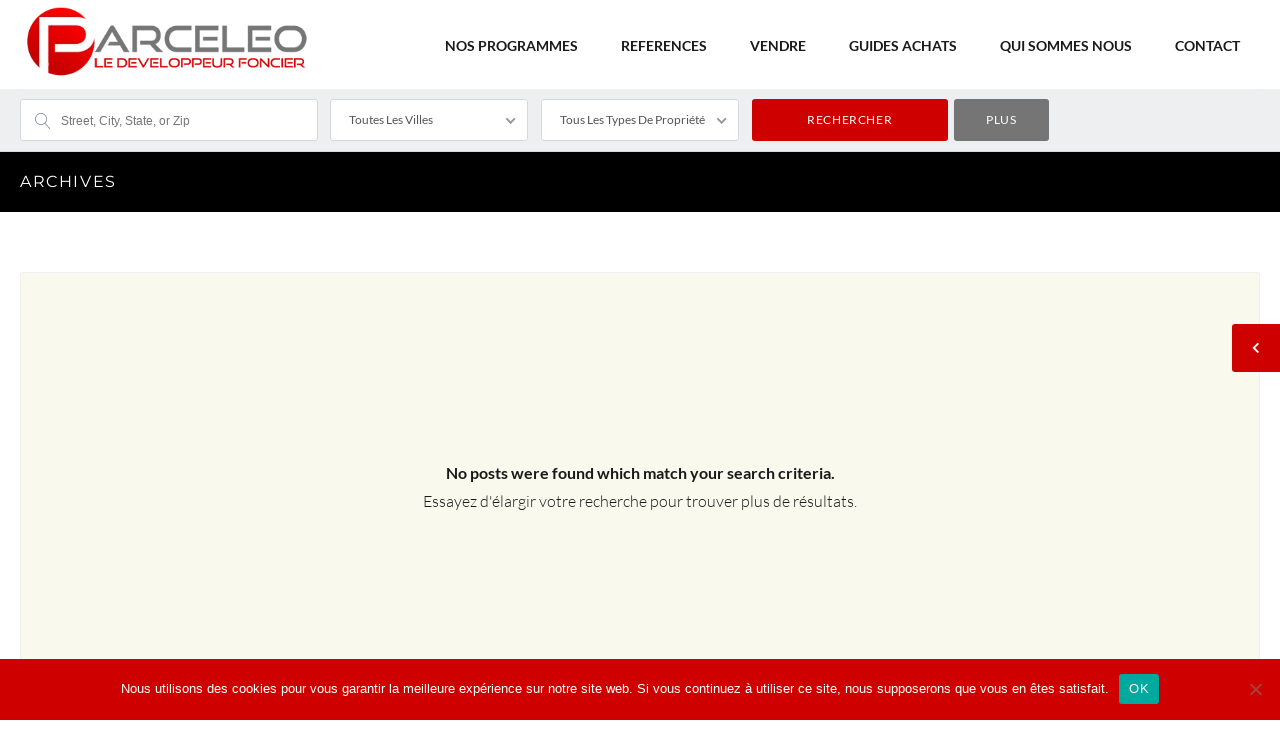

--- FILE ---
content_type: text/html; charset=UTF-8
request_url: https://parceleo.fr/bath/1/
body_size: 11414
content:
<!DOCTYPE html>
<!--[if IE 9 ]><html class="ie ie9" lang="fr-FR"><![endif]-->
<!--[if (gte IE 9)|!(IE)]><html lang="fr-FR"><![endif]-->
<head>

	<meta charset="UTF-8">
	<meta name="viewport" content="width=device-width, initial-scale=1, maximum-scale=1">

	<title>1 &#8211; Parceleo Lotisseur à Montpellier</title>
<link rel="preconnect" href="//fonts.gstatic.com/" crossorigin><meta name='robots' content='max-image-preview:large' />
<link rel='dns-prefetch' href='//maps.google.com' />
<link rel='dns-prefetch' href='//fonts.googleapis.com' />
<link rel='preconnect' href='https://fonts.gstatic.com' crossorigin />
<link rel="alternate" type="application/rss+xml" title="Parceleo Lotisseur à Montpellier &raquo; Flux" href="https://parceleo.fr/feed/" />
<link rel="alternate" type="application/rss+xml" title="Parceleo Lotisseur à Montpellier &raquo; Flux des commentaires" href="https://parceleo.fr/comments/feed/" />
<link rel="alternate" type="application/rss+xml" title="Flux pour Parceleo Lotisseur à Montpellier &raquo; 1 Bathroom" href="https://parceleo.fr/bath/1/feed/" />


<link data-optimized="2" rel="stylesheet" href="https://parceleo.fr/wp-content/litespeed/css/75cec96766c945bfca4066f57d6b6caf.css?ver=09c77" />
































<link rel="preload" as="style" href="https://fonts.googleapis.com/css?family=Lato%7CMontserrat&#038;display=swap&#038;ver=1731409039" /><noscript><link rel="stylesheet" href="https://fonts.googleapis.com/css?family=Lato%7CMontserrat&#038;display=swap&#038;ver=1731409039" /></noscript>
<script type="text/javascript" src="https://parceleo.fr/wp-includes/js/jquery/jquery.min.js?ver=3.7.1" id="jquery-core-js"></script>










<script type="text/javascript" src="//maps.google.com/maps/api/js?key=AIzaSyB0pAHF4s8F9wtk2MgZnkxC6cVsLtgAZfA&amp;v=3.51&amp;libraries=places&amp;ver=1.0.4" id="gmaps-js" defer data-deferred="1"></script>



<link rel="https://api.w.org/" href="https://parceleo.fr/wp-json/" /><link rel="EditURI" type="application/rsd+xml" title="RSD" href="https://parceleo.fr/xmlrpc.php?rsd" />
<meta name="generator" content="WordPress 6.9" />
<meta name="generator" content="Redux 4.5.0" />
	    <!--[if lt IE 9]>
	    <script src="https://parceleo.fr/wp-content/themes/realestate-7/js/respond.min.js"></script>
	    <![endif]-->
				
		

	    
	    
	    
		<style type="text/css">h1, h2, h3, h4, h5, h6 { font-family: "Montserrat";}body, .slider-wrap, input[type="submit"].btn { font-family: "Lato";}.fa-close:before { content: "\f00d";}.search-listings #map-wrap { margin-bottom: 0; background-color: #fff;} span.map-toggle, span.search-toggle { border-bottom-right-radius: 3px;} span.searching { border-bottom-left-radius: 3px;}.propinfo li { line-height: 2.35em;} .row.baths svg { position: relative; top: 3px; left: -2px;} .row.sqft svg { position: relative; top: 3px;}.form-group { width: 49.0%;}</style><meta name="generator" content="Elementor 3.25.4; features: additional_custom_breakpoints, e_optimized_control_loading; settings: css_print_method-external, google_font-enabled, font_display-auto">
			
			<link rel="icon" href="https://parceleo.fr/wp-content/uploads/cropped-logo-parceleo-32x32.png" sizes="32x32" />
<link rel="icon" href="https://parceleo.fr/wp-content/uploads/cropped-logo-parceleo-192x192.png" sizes="192x192" />
<link rel="apple-touch-icon" href="https://parceleo.fr/wp-content/uploads/cropped-logo-parceleo-180x180.png" />
<meta name="msapplication-TileImage" content="https://parceleo.fr/wp-content/uploads/cropped-logo-parceleo-270x270.png" />
		
		    

</head>

<body id="archive" class="archive tax-baths term-121 wp-theme-realestate-7 cbp-spmenu-push cookies-not-set full-width sidebyside elementor-default elementor-kit-1">




	    
    <!-- Wrapper -->
    <div id="wrapper" >
    
        <div id="masthead-anchor"></div>

                
        
	    
		
			<!-- Header -->
			<div id="header-wrap-placeholder">
		        <div id="header-wrap" >
		            <div class="container">
		                <header id="masthead" class="layout-left">
		                				                
				                <!-- Logo -->
			                    <div class="logo-wrap col span_3 first">        
			                        
			                        				                            
				                            				                                <a href="https://parceleo.fr"><img data-lazyloaded="1" src="[data-uri]" class="logo left" data-src="https://parceleo.fr/wp-content/uploads/logo-parceleo.png.webp" data-srcset="https://parceleo.fr/wp-content/uploads/logo-parceleo.png 2x" alt="Parceleo Lotisseur à Montpellier" /><noscript><img class="logo left" src="https://parceleo.fr/wp-content/uploads/logo-parceleo.png.webp" srcset="https://parceleo.fr/wp-content/uploads/logo-parceleo.png 2x" alt="Parceleo Lotisseur à Montpellier" /></noscript></a>
				                            
				                        
				                        			                            
			                        			                    </div>
			                    <!-- //Logo -->

			                    <!-- Nav -->
			                    <div class="col span_9">
									<nav class="right"><ul id="ct-menu" class="ct-menu"><li id='menu-item-110'  class="menu-item menu-item-type-post_type menu-item-object-page" data-depth='0' data-column-size='0'><a  href="https://parceleo.fr/nos-programmes/">NOS PROGRAMMES</a> </li>
<li id='menu-item-168604'  class="menu-item menu-item-type-post_type menu-item-object-page" data-depth='0' data-column-size='0'><a  href="https://parceleo.fr/realisations/">REFERENCES</a> </li>
<li id='menu-item-168528'  class="menu-item menu-item-type-post_type menu-item-object-page" data-depth='0' data-column-size='0'><a  href="https://parceleo.fr/vendre/">VENDRE</a> </li>
<li id='menu-item-168957'  class="menu-item menu-item-type-post_type menu-item-object-page" data-depth='0' data-column-size='0'><a  href="https://parceleo.fr/guides-achats/">GUIDES ACHATS</a> </li>
<li id='menu-item-4274'  class="menu-item menu-item-type-post_type menu-item-object-page" data-depth='0' data-column-size='0'><a  href="https://parceleo.fr/qui-sommes-nous/">QUI SOMMES NOUS</a> </li>
<li id='menu-item-109'  class="menu-item menu-item-type-post_type menu-item-object-page" data-depth='0' data-column-size='0'><a  href="https://parceleo.fr/contact/">CONTACT</a> </li>
</ul></nav>			                    </div>
			                    <!-- //Nav -->		               

		                    	                    
	                        <div class="clear"></div>

		                </header>
		            </div>
		        </div>
			</div>
	        <!-- //Header -->

	        <!-- Mobile Header -->
			<div id="cbp-spmenu" class="cbp-spmenu cbp-spmenu-vertical cbp-spmenu-right"><div class="menu-primary-container"><ul id="menu-primary" class="menu"><li id="menu-item-110" class="menu-item menu-item-type-post_type menu-item-object-page menu-item-110"><a href="https://parceleo.fr/nos-programmes/">NOS PROGRAMMES</a></li>
<li id="menu-item-168604" class="menu-item menu-item-type-post_type menu-item-object-page menu-item-168604"><a href="https://parceleo.fr/realisations/">REFERENCES</a></li>
<li id="menu-item-168528" class="menu-item menu-item-type-post_type menu-item-object-page menu-item-168528"><a href="https://parceleo.fr/vendre/">VENDRE</a></li>
<li id="menu-item-168957" class="menu-item menu-item-type-post_type menu-item-object-page menu-item-168957"><a href="https://parceleo.fr/guides-achats/">GUIDES ACHATS</a></li>
<li id="menu-item-4274" class="menu-item menu-item-type-post_type menu-item-object-page menu-item-4274"><a href="https://parceleo.fr/qui-sommes-nous/">QUI SOMMES NOUS</a></li>
<li id="menu-item-109" class="menu-item menu-item-type-post_type menu-item-object-page menu-item-109"><a href="https://parceleo.fr/contact/">CONTACT</a></li>
</ul></div></div>			<!-- //Mobile Header -->

	    
	    
	
        	
    	
<!-- Header Search -->
<div id="header-search-wrap">
	<div class="container">
        <form id="advanced_search" class="col span_12 first header-search" name="search-listings" action="https://parceleo.fr">

        <div id="header-mobile-search" class="col span_12 first">
        	
        	<div id="suggested-search" class="col span_8 first">
            	<div id="keyword-wrap">					
	                <label for="ct_mobile_keyword">Mot-clé</label>
	                <input type="text" id="ct_mobile_keyword" class="number header_keyword_search" name="ct_mobile_keyword" size="8" placeholder="Street, City, State, or Zip"  autocomplete="off" />
                </div>
                					<div class="listing-search" style="display: none"><span id="listing-search-loader"></span>Recherche en cours...</div>
					<div class="listing-search-suggestion-box" id="suggestion-box" style="display: none;"></div>
				            </div>

            <div class="col span_4">
	            <button class="col span_7 first"><svg version="1.1" xmlns="http://www.w3.org/2000/svg" width="20" height="20" viewBox="0 0 20 20"> <path d="M18.869 19.162l-5.943-6.484c1.339-1.401 2.075-3.233 2.075-5.178 0-2.003-0.78-3.887-2.197-5.303s-3.3-2.197-5.303-2.197-3.887 0.78-5.303 2.197-2.197 3.3-2.197 5.303 0.78 3.887 2.197 5.303 3.3 2.197 5.303 2.197c1.726 0 3.362-0.579 4.688-1.645l5.943 6.483c0.099 0.108 0.233 0.162 0.369 0.162 0.121 0 0.242-0.043 0.338-0.131 0.204-0.187 0.217-0.503 0.031-0.706zM1 7.5c0-3.584 2.916-6.5 6.5-6.5s6.5 2.916 6.5 6.5-2.916 6.5-6.5 6.5-6.5-2.916-6.5-6.5z" fill="#ffffff"></path> </svg></button>
		        <span id="filters-search-options-toggle" class="btn col span_5"><svg version="1.1" xmlns="http://www.w3.org/2000/svg" width="20" height="20" viewBox="0 0 20 20"> <path d="M2.5 20c-0.276 0-0.5-0.224-0.5-0.5v-8c0-0.276 0.224-0.5 0.5-0.5s0.5 0.224 0.5 0.5v8c0 0.276-0.224 0.5-0.5 0.5z" fill="#333"></path> <path d="M2.5 6c-0.276 0-0.5-0.224-0.5-0.5v-5c0-0.276 0.224-0.5 0.5-0.5s0.5 0.224 0.5 0.5v5c0 0.276-0.224 0.5-0.5 0.5z" fill="#333"></path> <path d="M3.5 10h-2c-0.827 0-1.5-0.673-1.5-1.5s0.673-1.5 1.5-1.5h2c0.827 0 1.5 0.673 1.5 1.5s-0.673 1.5-1.5 1.5zM1.5 8c-0.276 0-0.5 0.224-0.5 0.5s0.224 0.5 0.5 0.5h2c0.276 0 0.5-0.224 0.5-0.5s-0.224-0.5-0.5-0.5h-2z" fill="#333"></path> <path d="M9.5 20c-0.276 0-0.5-0.224-0.5-0.5v-4c0-0.276 0.224-0.5 0.5-0.5s0.5 0.224 0.5 0.5v4c0 0.276-0.224 0.5-0.5 0.5z" fill="#333"></path> <path d="M9.5 10c-0.276 0-0.5-0.224-0.5-0.5v-9c0-0.276 0.224-0.5 0.5-0.5s0.5 0.224 0.5 0.5v9c0 0.276-0.224 0.5-0.5 0.5z" fill="#333"></path> <path d="M10.5 14h-2c-0.827 0-1.5-0.673-1.5-1.5s0.673-1.5 1.5-1.5h2c0.827 0 1.5 0.673 1.5 1.5s-0.673 1.5-1.5 1.5zM8.5 12c-0.276 0-0.5 0.224-0.5 0.5s0.224 0.5 0.5 0.5h2c0.276 0 0.5-0.224 0.5-0.5s-0.224-0.5-0.5-0.5h-2z" fill="#333"></path> <path d="M16.5 20c-0.276 0-0.5-0.224-0.5-0.5v-10c0-0.276 0.224-0.5 0.5-0.5s0.5 0.224 0.5 0.5v10c0 0.276-0.224 0.5-0.5 0.5z" fill="#333"></path> <path d="M16.5 4c-0.276 0-0.5-0.224-0.5-0.5v-3c0-0.276 0.224-0.5 0.5-0.5s0.5 0.224 0.5 0.5v3c0 0.276-0.224 0.5-0.5 0.5z" fill="#333"></path> <path d="M17.5 8h-2c-0.827 0-1.5-0.673-1.5-1.5s0.673-1.5 1.5-1.5h2c0.827 0 1.5 0.673 1.5 1.5s-0.673 1.5-1.5 1.5zM15.5 6c-0.276 0-0.5 0.224-0.5 0.5s0.224 0.5 0.5 0.5h2c0.276 0 0.5-0.224 0.5-0.5s-0.224-0.5-0.5-0.5h-2z" fill="#333"></path> </svg></span>
	       </div>
		       	<div class="clear"></div>
        </div>

        	<div class="clear"></div>

        <div id="header-search-inner-wrap">
							            <div id="suggested-search" class="col span_3">
				            	<div id="keyword-wrap">					
				            		<span id="search-icon"><svg version="1.1" xmlns="http://www.w3.org/2000/svg" width="20" height="20" viewBox="0 0 20 20"> <path d="M18.869 19.162l-5.943-6.484c1.339-1.401 2.075-3.233 2.075-5.178 0-2.003-0.78-3.887-2.197-5.303s-3.3-2.197-5.303-2.197-3.887 0.78-5.303 2.197-2.197 3.3-2.197 5.303 0.78 3.887 2.197 5.303 3.3 2.197 5.303 2.197c1.726 0 3.362-0.579 4.688-1.645l5.943 6.483c0.099 0.108 0.233 0.162 0.369 0.162 0.121 0 0.242-0.043 0.338-0.131 0.204-0.187 0.217-0.503 0.031-0.706zM1 7.5c0-3.584 2.916-6.5 6.5-6.5s6.5 2.916 6.5 6.5-2.916 6.5-6.5 6.5-6.5-2.916-6.5-6.5z" fill="#878c92"></path> </svg></span>
					                <label for="ct_keyword">Street, City, State, or Zip</label>
					                <input type="text" id="ct_keyword" class="number header_keyword_search" name="ct_keyword" size="8" placeholder="Street, City, State, or Zip"  autocomplete="off" />
				                </div>
								<div class="listing-search" style="display: none"><span id="listing-search-loader"><i class="fas fa-circle-notch fa-spin fa-fw"></i></span>Recherche en cours...</div>
								<div class="listing-search-suggestion-box" id="suggestion-box" style="display: none;"></div>
				            </div>
				        						<div id="city_code" class="col span_2">
							<label for="ct_city">Localité</label>
							<select class="" id="ct_city" name="ct_city">
			<option value="">Toutes Les Villes</option><option  value="aigues-vives">Aigues Vives</option><option  value="bessan">Bessan</option><option  value="cournonsec">Cournonsec</option><option  value="frontignan">Frontignan</option><option  value="gallargues-le-montueux">Gallargues Le Montueux</option><option  value="junas">Junas</option><option  value="m">M</option><option  value="marseillan">Marseillan</option><option  value="mireval">Mireval</option><option  value="montpellier">Montpellier</option><option  value="mus">Mus</option><option  value="palavas-les-flots">Palavas Les Flots</option><option  value="portiragnes">Portiragnes</option><option  value="poussan">Poussan</option><option  value="prades-le-lez">Prades Le Lez</option><option  value="saint-bauzille-de-montmel">Saint Bauzille De Montmel</option><option  value="saint-bres">Saint Brès</option><option  value="saint-nazaire-de-pezan">Saint Nazaire De Pezan</option><option  value="saint-laurent-daigouze">Saint Laurent D'aigouze</option><option  value="sete">Sète</option><option  value="teyran">Teyran</option><option  value="vias">Vias</option></select>							<div class="my_old_city" style=" display: none;"></div>
							
						</div>
				        				            <div id="property_type" class="col span_2">
				                <label for="ct_type">Type de poste</label>
				                <select class="" id="ct_property_type" name="ct_property_type">
			<option value="">Tous Les Types De Propriété</option><option  value="appartements">Appartements</option><option  value="lot">Lotissement</option><option  value="maison">Maison</option><option  value="terrains">Terrains</option></select>				            </div>
				        
				    
				    <input type="hidden" name="search-listings" value="true" />


		            <div id="header-search-submit-more" class="col span_3">
						<input id="submit" class="btn col span_8 first" type="submit" value="Rechercher" />
				        <span id="more-search-options-toggle" class="btn col span_4">Plus</span>
				    </div>

			            <div class="clear"></div>

				
		        <div id="more-search-options" class="adv-search-more-one">

			        					            <div id="status" class="col span_3">
					                <label for="ct_status">État</label>
									<select class="" id="ct_ct_status" name="ct_ct_status">
			<option value="">Tous Les Statuts</option><option  value="featured">Featured</option><option  value="nouveaute">Nouveauté</option><option  value="vendu">Vendu</option></select>					            </div>
					        				            <div id="price-from-to-slider" class="col span_6">
					            <div class="col span_12 first">

                                    <span class="slider-label">Gamme de prix:</span>

					            	<span class="min-range">
                                                                                                                                                                10,000€                                    </span>

                                    <span class="slider-label">pour</span>

								    <span class="max-range">
                                                                                                                                                                900,000€                                    </span>

					            </div>
				            	<div class="slider-range-wrap col span_11 first">
								    <div id="slider-range"></div>
								</div>
				                <input type="hidden" id="ct_price_from" class="number" name="ct_price_from" size="8"  />
				                <input type="hidden" id="ct_price_to" class="number" name="ct_price_to" size="8"  />
				            </div>
				        
				         <div class="clear"></div>

				        <button type="reset" id="ct-reset" class="btn btn-delete">Reset All Filters</button>

				</div>

				<input type="hidden" name="lat" id="search-latitude">
				<input type="hidden" name="lng" id="search-longitude">
			
			</div>

        </form>
	        <div class="clear"></div>
    </div>
</div>
<!-- //Header Search -->



    
    	<div class="clear"></div>

    
    <!-- Main Content -->
    <section id="main-content" class="not-logged-in ">
	<!-- Archive Header Image -->
	
	
			<!-- Archive Header -->
		<div id="archive-header">
			<div class="dark-overlay">
				<div class="container">
					<h1 class="marT0 marB0">Archives</h1>
									</div>
			</div>
		</div>
		<!-- //Archive Header -->
	
	
	<!-- Main Content Container -->
	<div id="page-content" class="container archive marT60 padB60">

		<!-- Posts Loop -->
		<div class="col span_12 first">
			<!-- Archive Inner -->
			<div class="archive-inner">
			
								
					<p class="nomatches">
						<strong>No posts were found which match your search criteria.</strong>
						<br />Essayez d&#039;élargir votre recherche pour trouver plus de résultats.					</p>
				
				
			</div>
			<!-- //Archive Inner -->

		</div>
		<!-- //Posts Loop -->

				
		<div class="clear"></div></div>            <div class="clear"></div>
            
        </section>
        <!-- //Main Content -->

            <div class="clear"></div>

                    
        <!-- Footer Widgets --><div id="footer-widgets" class="footer-widgets-style-two-wrap"><div class="container"><div id="footer-widgets-two"></div></div></div><!-- //Footer Widgets -->
                
        <!-- Footer -->
        <footer class="footer muted">
            <div class="container">  

                
                <nav class="left"><div id="footer-nav" class="menu-pied-container"><ul id="menu-pied" class="menu"><li id="menu-item-168868" class="menu-item menu-item-type-post_type menu-item-object-page menu-item-168868"><a href="https://parceleo.fr/nos-programmes/">Nos programmes</a></li>
<li id="menu-item-168869" class="menu-item menu-item-type-post_type menu-item-object-page menu-item-168869"><a href="https://parceleo.fr/realisations/">Références</a></li>
<li id="menu-item-168870" class="menu-item menu-item-type-post_type menu-item-object-page menu-item-168870"><a href="https://parceleo.fr/vendre/">Vendre un bien</a></li>
<li id="menu-item-168958" class="menu-item menu-item-type-post_type menu-item-object-page menu-item-168958"><a href="https://parceleo.fr/guides-achats/">Guides achats</a></li>
<li id="menu-item-168867" class="menu-item menu-item-type-post_type menu-item-object-page menu-item-168867"><a href="https://parceleo.fr/qui-sommes-nous/">Qui sommes nous</a></li>
<li id="menu-item-168872" class="menu-item menu-item-type-post_type menu-item-object-page menu-item-168872"><a href="https://parceleo.fr/contact/">Contact</a></li>
<li id="menu-item-168875" class="facebook-ico menu-item menu-item-type-custom menu-item-object-custom menu-item-168875"><a target="_blank" href="https://www.facebook.com/parceleo/">&#8211;</a></li>
<li id="menu-item-168963" class="linkedin-ico menu-item menu-item-type-custom menu-item-object-custom menu-item-168963"><a target="_blank" href="https://fr.linkedin.com/in/ronan-malaval-3a829750">&#8211;</a></li>
</ul></div></nav>                    
                                    <p class="marB0 right">© 2021 Parceleo -  <a href="https://www.s-designer.com">S-Designer.com <a href="https://parceleo.fr/wordpress/mentions-legales/">Mentions légales</a>. <a id="back-to-top" href="#wrapper">Retour haut de page</a></p>
                                <div class="clear"></div>

                            </div>
        		
        </footer>
        <!-- //Footer -->
        

    
	<script type="speculationrules">
{"prefetch":[{"source":"document","where":{"and":[{"href_matches":"/*"},{"not":{"href_matches":["/wp-*.php","/wp-admin/*","/wp-content/uploads/*","/wp-content/*","/wp-content/plugins/*","/wp-content/themes/realestate-7/*","/*\\?(.+)"]}},{"not":{"selector_matches":"a[rel~=\"nofollow\"]"}},{"not":{"selector_matches":".no-prefetch, .no-prefetch a"}}]},"eagerness":"conservative"}]}
</script>
      
    <div id="compare-panel"><div id="compare-list"><button id="compare-panel-btn"><i class="fas fa-chevron-left"></i></button><p class="nomatches">Ajouter un Widget "CT comparer"  via apparence > Widgets > comparer.</p></div></div>				
			






































<script type="text/javascript" src="https://www.google.com/recaptcha/api.js?render=6LdR1jocAAAAADaZbwryKqziGLZn9mm5U2iTjouk&amp;ver=3.0" id="google-recaptcha-js" defer data-deferred="1"></script>



<script id="wp-emoji-settings" type="application/json">
{"baseUrl":"https://s.w.org/images/core/emoji/17.0.2/72x72/","ext":".png","svgUrl":"https://s.w.org/images/core/emoji/17.0.2/svg/","svgExt":".svg","source":{"concatemoji":"https://parceleo.fr/wp-includes/js/wp-emoji-release.min.js?ver=6.9"}}
</script>
<script type="module">
/* <![CDATA[ */
/*! This file is auto-generated */
const a=JSON.parse(document.getElementById("wp-emoji-settings").textContent),o=(window._wpemojiSettings=a,"wpEmojiSettingsSupports"),s=["flag","emoji"];function i(e){try{var t={supportTests:e,timestamp:(new Date).valueOf()};sessionStorage.setItem(o,JSON.stringify(t))}catch(e){}}function c(e,t,n){e.clearRect(0,0,e.canvas.width,e.canvas.height),e.fillText(t,0,0);t=new Uint32Array(e.getImageData(0,0,e.canvas.width,e.canvas.height).data);e.clearRect(0,0,e.canvas.width,e.canvas.height),e.fillText(n,0,0);const a=new Uint32Array(e.getImageData(0,0,e.canvas.width,e.canvas.height).data);return t.every((e,t)=>e===a[t])}function p(e,t){e.clearRect(0,0,e.canvas.width,e.canvas.height),e.fillText(t,0,0);var n=e.getImageData(16,16,1,1);for(let e=0;e<n.data.length;e++)if(0!==n.data[e])return!1;return!0}function u(e,t,n,a){switch(t){case"flag":return n(e,"\ud83c\udff3\ufe0f\u200d\u26a7\ufe0f","\ud83c\udff3\ufe0f\u200b\u26a7\ufe0f")?!1:!n(e,"\ud83c\udde8\ud83c\uddf6","\ud83c\udde8\u200b\ud83c\uddf6")&&!n(e,"\ud83c\udff4\udb40\udc67\udb40\udc62\udb40\udc65\udb40\udc6e\udb40\udc67\udb40\udc7f","\ud83c\udff4\u200b\udb40\udc67\u200b\udb40\udc62\u200b\udb40\udc65\u200b\udb40\udc6e\u200b\udb40\udc67\u200b\udb40\udc7f");case"emoji":return!a(e,"\ud83e\u1fac8")}return!1}function f(e,t,n,a){let r;const o=(r="undefined"!=typeof WorkerGlobalScope&&self instanceof WorkerGlobalScope?new OffscreenCanvas(300,150):document.createElement("canvas")).getContext("2d",{willReadFrequently:!0}),s=(o.textBaseline="top",o.font="600 32px Arial",{});return e.forEach(e=>{s[e]=t(o,e,n,a)}),s}function r(e){var t=document.createElement("script");t.src=e,t.defer=!0,document.head.appendChild(t)}a.supports={everything:!0,everythingExceptFlag:!0},new Promise(t=>{let n=function(){try{var e=JSON.parse(sessionStorage.getItem(o));if("object"==typeof e&&"number"==typeof e.timestamp&&(new Date).valueOf()<e.timestamp+604800&&"object"==typeof e.supportTests)return e.supportTests}catch(e){}return null}();if(!n){if("undefined"!=typeof Worker&&"undefined"!=typeof OffscreenCanvas&&"undefined"!=typeof URL&&URL.createObjectURL&&"undefined"!=typeof Blob)try{var e="postMessage("+f.toString()+"("+[JSON.stringify(s),u.toString(),c.toString(),p.toString()].join(",")+"));",a=new Blob([e],{type:"text/javascript"});const r=new Worker(URL.createObjectURL(a),{name:"wpTestEmojiSupports"});return void(r.onmessage=e=>{i(n=e.data),r.terminate(),t(n)})}catch(e){}i(n=f(s,u,c,p))}t(n)}).then(e=>{for(const n in e)a.supports[n]=e[n],a.supports.everything=a.supports.everything&&a.supports[n],"flag"!==n&&(a.supports.everythingExceptFlag=a.supports.everythingExceptFlag&&a.supports[n]);var t;a.supports.everythingExceptFlag=a.supports.everythingExceptFlag&&!a.supports.flag,a.supports.everything||((t=a.source||{}).concatemoji?r(t.concatemoji):t.wpemoji&&t.twemoji&&(r(t.twemoji),r(t.wpemoji)))});
//# sourceURL=https://parceleo.fr/wp-includes/js/wp-emoji-loader.min.js
/* ]]> */
</script>

		<!-- Cookie Notice plugin v2.4.18 by Hu-manity.co https://hu-manity.co/ -->
		<div id="cookie-notice" role="dialog" class="cookie-notice-hidden cookie-revoke-hidden cn-position-bottom" aria-label="Cookie Notice" style="background-color: rgba(207,0,0,1);"><div class="cookie-notice-container" style="color: #fff"><span id="cn-notice-text" class="cn-text-container">Nous utilisons des cookies pour vous garantir la meilleure expérience sur notre site web. Si vous continuez à utiliser ce site, nous supposerons que vous en êtes satisfait.</span><span id="cn-notice-buttons" class="cn-buttons-container"><a href="#" id="cn-accept-cookie" data-cookie-set="accept" class="cn-set-cookie cn-button" aria-label="OK" style="background-color: #00a99d">OK</a></span><span id="cn-close-notice" data-cookie-set="accept" class="cn-close-icon" title="Non"></span></div>
			
		</div>
		<!-- / Cookie Notice plugin -->    
	<script data-no-optimize="1">window.lazyLoadOptions=Object.assign({},{threshold:300},window.lazyLoadOptions||{});!function(t,e){"object"==typeof exports&&"undefined"!=typeof module?module.exports=e():"function"==typeof define&&define.amd?define(e):(t="undefined"!=typeof globalThis?globalThis:t||self).LazyLoad=e()}(this,function(){"use strict";function e(){return(e=Object.assign||function(t){for(var e=1;e<arguments.length;e++){var n,a=arguments[e];for(n in a)Object.prototype.hasOwnProperty.call(a,n)&&(t[n]=a[n])}return t}).apply(this,arguments)}function o(t){return e({},at,t)}function l(t,e){return t.getAttribute(gt+e)}function c(t){return l(t,vt)}function s(t,e){return function(t,e,n){e=gt+e;null!==n?t.setAttribute(e,n):t.removeAttribute(e)}(t,vt,e)}function i(t){return s(t,null),0}function r(t){return null===c(t)}function u(t){return c(t)===_t}function d(t,e,n,a){t&&(void 0===a?void 0===n?t(e):t(e,n):t(e,n,a))}function f(t,e){et?t.classList.add(e):t.className+=(t.className?" ":"")+e}function _(t,e){et?t.classList.remove(e):t.className=t.className.replace(new RegExp("(^|\\s+)"+e+"(\\s+|$)")," ").replace(/^\s+/,"").replace(/\s+$/,"")}function g(t){return t.llTempImage}function v(t,e){!e||(e=e._observer)&&e.unobserve(t)}function b(t,e){t&&(t.loadingCount+=e)}function p(t,e){t&&(t.toLoadCount=e)}function n(t){for(var e,n=[],a=0;e=t.children[a];a+=1)"SOURCE"===e.tagName&&n.push(e);return n}function h(t,e){(t=t.parentNode)&&"PICTURE"===t.tagName&&n(t).forEach(e)}function a(t,e){n(t).forEach(e)}function m(t){return!!t[lt]}function E(t){return t[lt]}function I(t){return delete t[lt]}function y(e,t){var n;m(e)||(n={},t.forEach(function(t){n[t]=e.getAttribute(t)}),e[lt]=n)}function L(a,t){var o;m(a)&&(o=E(a),t.forEach(function(t){var e,n;e=a,(t=o[n=t])?e.setAttribute(n,t):e.removeAttribute(n)}))}function k(t,e,n){f(t,e.class_loading),s(t,st),n&&(b(n,1),d(e.callback_loading,t,n))}function A(t,e,n){n&&t.setAttribute(e,n)}function O(t,e){A(t,rt,l(t,e.data_sizes)),A(t,it,l(t,e.data_srcset)),A(t,ot,l(t,e.data_src))}function w(t,e,n){var a=l(t,e.data_bg_multi),o=l(t,e.data_bg_multi_hidpi);(a=nt&&o?o:a)&&(t.style.backgroundImage=a,n=n,f(t=t,(e=e).class_applied),s(t,dt),n&&(e.unobserve_completed&&v(t,e),d(e.callback_applied,t,n)))}function x(t,e){!e||0<e.loadingCount||0<e.toLoadCount||d(t.callback_finish,e)}function M(t,e,n){t.addEventListener(e,n),t.llEvLisnrs[e]=n}function N(t){return!!t.llEvLisnrs}function z(t){if(N(t)){var e,n,a=t.llEvLisnrs;for(e in a){var o=a[e];n=e,o=o,t.removeEventListener(n,o)}delete t.llEvLisnrs}}function C(t,e,n){var a;delete t.llTempImage,b(n,-1),(a=n)&&--a.toLoadCount,_(t,e.class_loading),e.unobserve_completed&&v(t,n)}function R(i,r,c){var l=g(i)||i;N(l)||function(t,e,n){N(t)||(t.llEvLisnrs={});var a="VIDEO"===t.tagName?"loadeddata":"load";M(t,a,e),M(t,"error",n)}(l,function(t){var e,n,a,o;n=r,a=c,o=u(e=i),C(e,n,a),f(e,n.class_loaded),s(e,ut),d(n.callback_loaded,e,a),o||x(n,a),z(l)},function(t){var e,n,a,o;n=r,a=c,o=u(e=i),C(e,n,a),f(e,n.class_error),s(e,ft),d(n.callback_error,e,a),o||x(n,a),z(l)})}function T(t,e,n){var a,o,i,r,c;t.llTempImage=document.createElement("IMG"),R(t,e,n),m(c=t)||(c[lt]={backgroundImage:c.style.backgroundImage}),i=n,r=l(a=t,(o=e).data_bg),c=l(a,o.data_bg_hidpi),(r=nt&&c?c:r)&&(a.style.backgroundImage='url("'.concat(r,'")'),g(a).setAttribute(ot,r),k(a,o,i)),w(t,e,n)}function G(t,e,n){var a;R(t,e,n),a=e,e=n,(t=Et[(n=t).tagName])&&(t(n,a),k(n,a,e))}function D(t,e,n){var a;a=t,(-1<It.indexOf(a.tagName)?G:T)(t,e,n)}function S(t,e,n){var a;t.setAttribute("loading","lazy"),R(t,e,n),a=e,(e=Et[(n=t).tagName])&&e(n,a),s(t,_t)}function V(t){t.removeAttribute(ot),t.removeAttribute(it),t.removeAttribute(rt)}function j(t){h(t,function(t){L(t,mt)}),L(t,mt)}function F(t){var e;(e=yt[t.tagName])?e(t):m(e=t)&&(t=E(e),e.style.backgroundImage=t.backgroundImage)}function P(t,e){var n;F(t),n=e,r(e=t)||u(e)||(_(e,n.class_entered),_(e,n.class_exited),_(e,n.class_applied),_(e,n.class_loading),_(e,n.class_loaded),_(e,n.class_error)),i(t),I(t)}function U(t,e,n,a){var o;n.cancel_on_exit&&(c(t)!==st||"IMG"===t.tagName&&(z(t),h(o=t,function(t){V(t)}),V(o),j(t),_(t,n.class_loading),b(a,-1),i(t),d(n.callback_cancel,t,e,a)))}function $(t,e,n,a){var o,i,r=(i=t,0<=bt.indexOf(c(i)));s(t,"entered"),f(t,n.class_entered),_(t,n.class_exited),o=t,i=a,n.unobserve_entered&&v(o,i),d(n.callback_enter,t,e,a),r||D(t,n,a)}function q(t){return t.use_native&&"loading"in HTMLImageElement.prototype}function H(t,o,i){t.forEach(function(t){return(a=t).isIntersecting||0<a.intersectionRatio?$(t.target,t,o,i):(e=t.target,n=t,a=o,t=i,void(r(e)||(f(e,a.class_exited),U(e,n,a,t),d(a.callback_exit,e,n,t))));var e,n,a})}function B(e,n){var t;tt&&!q(e)&&(n._observer=new IntersectionObserver(function(t){H(t,e,n)},{root:(t=e).container===document?null:t.container,rootMargin:t.thresholds||t.threshold+"px"}))}function J(t){return Array.prototype.slice.call(t)}function K(t){return t.container.querySelectorAll(t.elements_selector)}function Q(t){return c(t)===ft}function W(t,e){return e=t||K(e),J(e).filter(r)}function X(e,t){var n;(n=K(e),J(n).filter(Q)).forEach(function(t){_(t,e.class_error),i(t)}),t.update()}function t(t,e){var n,a,t=o(t);this._settings=t,this.loadingCount=0,B(t,this),n=t,a=this,Y&&window.addEventListener("online",function(){X(n,a)}),this.update(e)}var Y="undefined"!=typeof window,Z=Y&&!("onscroll"in window)||"undefined"!=typeof navigator&&/(gle|ing|ro)bot|crawl|spider/i.test(navigator.userAgent),tt=Y&&"IntersectionObserver"in window,et=Y&&"classList"in document.createElement("p"),nt=Y&&1<window.devicePixelRatio,at={elements_selector:".lazy",container:Z||Y?document:null,threshold:300,thresholds:null,data_src:"src",data_srcset:"srcset",data_sizes:"sizes",data_bg:"bg",data_bg_hidpi:"bg-hidpi",data_bg_multi:"bg-multi",data_bg_multi_hidpi:"bg-multi-hidpi",data_poster:"poster",class_applied:"applied",class_loading:"litespeed-loading",class_loaded:"litespeed-loaded",class_error:"error",class_entered:"entered",class_exited:"exited",unobserve_completed:!0,unobserve_entered:!1,cancel_on_exit:!0,callback_enter:null,callback_exit:null,callback_applied:null,callback_loading:null,callback_loaded:null,callback_error:null,callback_finish:null,callback_cancel:null,use_native:!1},ot="src",it="srcset",rt="sizes",ct="poster",lt="llOriginalAttrs",st="loading",ut="loaded",dt="applied",ft="error",_t="native",gt="data-",vt="ll-status",bt=[st,ut,dt,ft],pt=[ot],ht=[ot,ct],mt=[ot,it,rt],Et={IMG:function(t,e){h(t,function(t){y(t,mt),O(t,e)}),y(t,mt),O(t,e)},IFRAME:function(t,e){y(t,pt),A(t,ot,l(t,e.data_src))},VIDEO:function(t,e){a(t,function(t){y(t,pt),A(t,ot,l(t,e.data_src))}),y(t,ht),A(t,ct,l(t,e.data_poster)),A(t,ot,l(t,e.data_src)),t.load()}},It=["IMG","IFRAME","VIDEO"],yt={IMG:j,IFRAME:function(t){L(t,pt)},VIDEO:function(t){a(t,function(t){L(t,pt)}),L(t,ht),t.load()}},Lt=["IMG","IFRAME","VIDEO"];return t.prototype={update:function(t){var e,n,a,o=this._settings,i=W(t,o);{if(p(this,i.length),!Z&&tt)return q(o)?(e=o,n=this,i.forEach(function(t){-1!==Lt.indexOf(t.tagName)&&S(t,e,n)}),void p(n,0)):(t=this._observer,o=i,t.disconnect(),a=t,void o.forEach(function(t){a.observe(t)}));this.loadAll(i)}},destroy:function(){this._observer&&this._observer.disconnect(),K(this._settings).forEach(function(t){I(t)}),delete this._observer,delete this._settings,delete this.loadingCount,delete this.toLoadCount},loadAll:function(t){var e=this,n=this._settings;W(t,n).forEach(function(t){v(t,e),D(t,n,e)})},restoreAll:function(){var e=this._settings;K(e).forEach(function(t){P(t,e)})}},t.load=function(t,e){e=o(e);D(t,e)},t.resetStatus=function(t){i(t)},t}),function(t,e){"use strict";function n(){e.body.classList.add("litespeed_lazyloaded")}function a(){console.log("[LiteSpeed] Start Lazy Load"),o=new LazyLoad(Object.assign({},t.lazyLoadOptions||{},{elements_selector:"[data-lazyloaded]",callback_finish:n})),i=function(){o.update()},t.MutationObserver&&new MutationObserver(i).observe(e.documentElement,{childList:!0,subtree:!0,attributes:!0})}var o,i;t.addEventListener?t.addEventListener("load",a,!1):t.attachEvent("onload",a)}(window,document);</script><script data-optimized="1" src="https://parceleo.fr/wp-content/litespeed/js/7d0a4dc385fc2cf68975c3ba9733d36c.js?ver=09c77" defer></script></body>
</html>

<!-- Page supported by LiteSpeed Cache 7.7 on 2026-01-22 23:59:58 -->

--- FILE ---
content_type: text/html; charset=utf-8
request_url: https://www.google.com/recaptcha/api2/anchor?ar=1&k=6LdR1jocAAAAADaZbwryKqziGLZn9mm5U2iTjouk&co=aHR0cHM6Ly9wYXJjZWxlby5mcjo0NDM.&hl=en&v=PoyoqOPhxBO7pBk68S4YbpHZ&size=invisible&anchor-ms=20000&execute-ms=30000&cb=8hxvopepc930
body_size: 48679
content:
<!DOCTYPE HTML><html dir="ltr" lang="en"><head><meta http-equiv="Content-Type" content="text/html; charset=UTF-8">
<meta http-equiv="X-UA-Compatible" content="IE=edge">
<title>reCAPTCHA</title>
<style type="text/css">
/* cyrillic-ext */
@font-face {
  font-family: 'Roboto';
  font-style: normal;
  font-weight: 400;
  font-stretch: 100%;
  src: url(//fonts.gstatic.com/s/roboto/v48/KFO7CnqEu92Fr1ME7kSn66aGLdTylUAMa3GUBHMdazTgWw.woff2) format('woff2');
  unicode-range: U+0460-052F, U+1C80-1C8A, U+20B4, U+2DE0-2DFF, U+A640-A69F, U+FE2E-FE2F;
}
/* cyrillic */
@font-face {
  font-family: 'Roboto';
  font-style: normal;
  font-weight: 400;
  font-stretch: 100%;
  src: url(//fonts.gstatic.com/s/roboto/v48/KFO7CnqEu92Fr1ME7kSn66aGLdTylUAMa3iUBHMdazTgWw.woff2) format('woff2');
  unicode-range: U+0301, U+0400-045F, U+0490-0491, U+04B0-04B1, U+2116;
}
/* greek-ext */
@font-face {
  font-family: 'Roboto';
  font-style: normal;
  font-weight: 400;
  font-stretch: 100%;
  src: url(//fonts.gstatic.com/s/roboto/v48/KFO7CnqEu92Fr1ME7kSn66aGLdTylUAMa3CUBHMdazTgWw.woff2) format('woff2');
  unicode-range: U+1F00-1FFF;
}
/* greek */
@font-face {
  font-family: 'Roboto';
  font-style: normal;
  font-weight: 400;
  font-stretch: 100%;
  src: url(//fonts.gstatic.com/s/roboto/v48/KFO7CnqEu92Fr1ME7kSn66aGLdTylUAMa3-UBHMdazTgWw.woff2) format('woff2');
  unicode-range: U+0370-0377, U+037A-037F, U+0384-038A, U+038C, U+038E-03A1, U+03A3-03FF;
}
/* math */
@font-face {
  font-family: 'Roboto';
  font-style: normal;
  font-weight: 400;
  font-stretch: 100%;
  src: url(//fonts.gstatic.com/s/roboto/v48/KFO7CnqEu92Fr1ME7kSn66aGLdTylUAMawCUBHMdazTgWw.woff2) format('woff2');
  unicode-range: U+0302-0303, U+0305, U+0307-0308, U+0310, U+0312, U+0315, U+031A, U+0326-0327, U+032C, U+032F-0330, U+0332-0333, U+0338, U+033A, U+0346, U+034D, U+0391-03A1, U+03A3-03A9, U+03B1-03C9, U+03D1, U+03D5-03D6, U+03F0-03F1, U+03F4-03F5, U+2016-2017, U+2034-2038, U+203C, U+2040, U+2043, U+2047, U+2050, U+2057, U+205F, U+2070-2071, U+2074-208E, U+2090-209C, U+20D0-20DC, U+20E1, U+20E5-20EF, U+2100-2112, U+2114-2115, U+2117-2121, U+2123-214F, U+2190, U+2192, U+2194-21AE, U+21B0-21E5, U+21F1-21F2, U+21F4-2211, U+2213-2214, U+2216-22FF, U+2308-230B, U+2310, U+2319, U+231C-2321, U+2336-237A, U+237C, U+2395, U+239B-23B7, U+23D0, U+23DC-23E1, U+2474-2475, U+25AF, U+25B3, U+25B7, U+25BD, U+25C1, U+25CA, U+25CC, U+25FB, U+266D-266F, U+27C0-27FF, U+2900-2AFF, U+2B0E-2B11, U+2B30-2B4C, U+2BFE, U+3030, U+FF5B, U+FF5D, U+1D400-1D7FF, U+1EE00-1EEFF;
}
/* symbols */
@font-face {
  font-family: 'Roboto';
  font-style: normal;
  font-weight: 400;
  font-stretch: 100%;
  src: url(//fonts.gstatic.com/s/roboto/v48/KFO7CnqEu92Fr1ME7kSn66aGLdTylUAMaxKUBHMdazTgWw.woff2) format('woff2');
  unicode-range: U+0001-000C, U+000E-001F, U+007F-009F, U+20DD-20E0, U+20E2-20E4, U+2150-218F, U+2190, U+2192, U+2194-2199, U+21AF, U+21E6-21F0, U+21F3, U+2218-2219, U+2299, U+22C4-22C6, U+2300-243F, U+2440-244A, U+2460-24FF, U+25A0-27BF, U+2800-28FF, U+2921-2922, U+2981, U+29BF, U+29EB, U+2B00-2BFF, U+4DC0-4DFF, U+FFF9-FFFB, U+10140-1018E, U+10190-1019C, U+101A0, U+101D0-101FD, U+102E0-102FB, U+10E60-10E7E, U+1D2C0-1D2D3, U+1D2E0-1D37F, U+1F000-1F0FF, U+1F100-1F1AD, U+1F1E6-1F1FF, U+1F30D-1F30F, U+1F315, U+1F31C, U+1F31E, U+1F320-1F32C, U+1F336, U+1F378, U+1F37D, U+1F382, U+1F393-1F39F, U+1F3A7-1F3A8, U+1F3AC-1F3AF, U+1F3C2, U+1F3C4-1F3C6, U+1F3CA-1F3CE, U+1F3D4-1F3E0, U+1F3ED, U+1F3F1-1F3F3, U+1F3F5-1F3F7, U+1F408, U+1F415, U+1F41F, U+1F426, U+1F43F, U+1F441-1F442, U+1F444, U+1F446-1F449, U+1F44C-1F44E, U+1F453, U+1F46A, U+1F47D, U+1F4A3, U+1F4B0, U+1F4B3, U+1F4B9, U+1F4BB, U+1F4BF, U+1F4C8-1F4CB, U+1F4D6, U+1F4DA, U+1F4DF, U+1F4E3-1F4E6, U+1F4EA-1F4ED, U+1F4F7, U+1F4F9-1F4FB, U+1F4FD-1F4FE, U+1F503, U+1F507-1F50B, U+1F50D, U+1F512-1F513, U+1F53E-1F54A, U+1F54F-1F5FA, U+1F610, U+1F650-1F67F, U+1F687, U+1F68D, U+1F691, U+1F694, U+1F698, U+1F6AD, U+1F6B2, U+1F6B9-1F6BA, U+1F6BC, U+1F6C6-1F6CF, U+1F6D3-1F6D7, U+1F6E0-1F6EA, U+1F6F0-1F6F3, U+1F6F7-1F6FC, U+1F700-1F7FF, U+1F800-1F80B, U+1F810-1F847, U+1F850-1F859, U+1F860-1F887, U+1F890-1F8AD, U+1F8B0-1F8BB, U+1F8C0-1F8C1, U+1F900-1F90B, U+1F93B, U+1F946, U+1F984, U+1F996, U+1F9E9, U+1FA00-1FA6F, U+1FA70-1FA7C, U+1FA80-1FA89, U+1FA8F-1FAC6, U+1FACE-1FADC, U+1FADF-1FAE9, U+1FAF0-1FAF8, U+1FB00-1FBFF;
}
/* vietnamese */
@font-face {
  font-family: 'Roboto';
  font-style: normal;
  font-weight: 400;
  font-stretch: 100%;
  src: url(//fonts.gstatic.com/s/roboto/v48/KFO7CnqEu92Fr1ME7kSn66aGLdTylUAMa3OUBHMdazTgWw.woff2) format('woff2');
  unicode-range: U+0102-0103, U+0110-0111, U+0128-0129, U+0168-0169, U+01A0-01A1, U+01AF-01B0, U+0300-0301, U+0303-0304, U+0308-0309, U+0323, U+0329, U+1EA0-1EF9, U+20AB;
}
/* latin-ext */
@font-face {
  font-family: 'Roboto';
  font-style: normal;
  font-weight: 400;
  font-stretch: 100%;
  src: url(//fonts.gstatic.com/s/roboto/v48/KFO7CnqEu92Fr1ME7kSn66aGLdTylUAMa3KUBHMdazTgWw.woff2) format('woff2');
  unicode-range: U+0100-02BA, U+02BD-02C5, U+02C7-02CC, U+02CE-02D7, U+02DD-02FF, U+0304, U+0308, U+0329, U+1D00-1DBF, U+1E00-1E9F, U+1EF2-1EFF, U+2020, U+20A0-20AB, U+20AD-20C0, U+2113, U+2C60-2C7F, U+A720-A7FF;
}
/* latin */
@font-face {
  font-family: 'Roboto';
  font-style: normal;
  font-weight: 400;
  font-stretch: 100%;
  src: url(//fonts.gstatic.com/s/roboto/v48/KFO7CnqEu92Fr1ME7kSn66aGLdTylUAMa3yUBHMdazQ.woff2) format('woff2');
  unicode-range: U+0000-00FF, U+0131, U+0152-0153, U+02BB-02BC, U+02C6, U+02DA, U+02DC, U+0304, U+0308, U+0329, U+2000-206F, U+20AC, U+2122, U+2191, U+2193, U+2212, U+2215, U+FEFF, U+FFFD;
}
/* cyrillic-ext */
@font-face {
  font-family: 'Roboto';
  font-style: normal;
  font-weight: 500;
  font-stretch: 100%;
  src: url(//fonts.gstatic.com/s/roboto/v48/KFO7CnqEu92Fr1ME7kSn66aGLdTylUAMa3GUBHMdazTgWw.woff2) format('woff2');
  unicode-range: U+0460-052F, U+1C80-1C8A, U+20B4, U+2DE0-2DFF, U+A640-A69F, U+FE2E-FE2F;
}
/* cyrillic */
@font-face {
  font-family: 'Roboto';
  font-style: normal;
  font-weight: 500;
  font-stretch: 100%;
  src: url(//fonts.gstatic.com/s/roboto/v48/KFO7CnqEu92Fr1ME7kSn66aGLdTylUAMa3iUBHMdazTgWw.woff2) format('woff2');
  unicode-range: U+0301, U+0400-045F, U+0490-0491, U+04B0-04B1, U+2116;
}
/* greek-ext */
@font-face {
  font-family: 'Roboto';
  font-style: normal;
  font-weight: 500;
  font-stretch: 100%;
  src: url(//fonts.gstatic.com/s/roboto/v48/KFO7CnqEu92Fr1ME7kSn66aGLdTylUAMa3CUBHMdazTgWw.woff2) format('woff2');
  unicode-range: U+1F00-1FFF;
}
/* greek */
@font-face {
  font-family: 'Roboto';
  font-style: normal;
  font-weight: 500;
  font-stretch: 100%;
  src: url(//fonts.gstatic.com/s/roboto/v48/KFO7CnqEu92Fr1ME7kSn66aGLdTylUAMa3-UBHMdazTgWw.woff2) format('woff2');
  unicode-range: U+0370-0377, U+037A-037F, U+0384-038A, U+038C, U+038E-03A1, U+03A3-03FF;
}
/* math */
@font-face {
  font-family: 'Roboto';
  font-style: normal;
  font-weight: 500;
  font-stretch: 100%;
  src: url(//fonts.gstatic.com/s/roboto/v48/KFO7CnqEu92Fr1ME7kSn66aGLdTylUAMawCUBHMdazTgWw.woff2) format('woff2');
  unicode-range: U+0302-0303, U+0305, U+0307-0308, U+0310, U+0312, U+0315, U+031A, U+0326-0327, U+032C, U+032F-0330, U+0332-0333, U+0338, U+033A, U+0346, U+034D, U+0391-03A1, U+03A3-03A9, U+03B1-03C9, U+03D1, U+03D5-03D6, U+03F0-03F1, U+03F4-03F5, U+2016-2017, U+2034-2038, U+203C, U+2040, U+2043, U+2047, U+2050, U+2057, U+205F, U+2070-2071, U+2074-208E, U+2090-209C, U+20D0-20DC, U+20E1, U+20E5-20EF, U+2100-2112, U+2114-2115, U+2117-2121, U+2123-214F, U+2190, U+2192, U+2194-21AE, U+21B0-21E5, U+21F1-21F2, U+21F4-2211, U+2213-2214, U+2216-22FF, U+2308-230B, U+2310, U+2319, U+231C-2321, U+2336-237A, U+237C, U+2395, U+239B-23B7, U+23D0, U+23DC-23E1, U+2474-2475, U+25AF, U+25B3, U+25B7, U+25BD, U+25C1, U+25CA, U+25CC, U+25FB, U+266D-266F, U+27C0-27FF, U+2900-2AFF, U+2B0E-2B11, U+2B30-2B4C, U+2BFE, U+3030, U+FF5B, U+FF5D, U+1D400-1D7FF, U+1EE00-1EEFF;
}
/* symbols */
@font-face {
  font-family: 'Roboto';
  font-style: normal;
  font-weight: 500;
  font-stretch: 100%;
  src: url(//fonts.gstatic.com/s/roboto/v48/KFO7CnqEu92Fr1ME7kSn66aGLdTylUAMaxKUBHMdazTgWw.woff2) format('woff2');
  unicode-range: U+0001-000C, U+000E-001F, U+007F-009F, U+20DD-20E0, U+20E2-20E4, U+2150-218F, U+2190, U+2192, U+2194-2199, U+21AF, U+21E6-21F0, U+21F3, U+2218-2219, U+2299, U+22C4-22C6, U+2300-243F, U+2440-244A, U+2460-24FF, U+25A0-27BF, U+2800-28FF, U+2921-2922, U+2981, U+29BF, U+29EB, U+2B00-2BFF, U+4DC0-4DFF, U+FFF9-FFFB, U+10140-1018E, U+10190-1019C, U+101A0, U+101D0-101FD, U+102E0-102FB, U+10E60-10E7E, U+1D2C0-1D2D3, U+1D2E0-1D37F, U+1F000-1F0FF, U+1F100-1F1AD, U+1F1E6-1F1FF, U+1F30D-1F30F, U+1F315, U+1F31C, U+1F31E, U+1F320-1F32C, U+1F336, U+1F378, U+1F37D, U+1F382, U+1F393-1F39F, U+1F3A7-1F3A8, U+1F3AC-1F3AF, U+1F3C2, U+1F3C4-1F3C6, U+1F3CA-1F3CE, U+1F3D4-1F3E0, U+1F3ED, U+1F3F1-1F3F3, U+1F3F5-1F3F7, U+1F408, U+1F415, U+1F41F, U+1F426, U+1F43F, U+1F441-1F442, U+1F444, U+1F446-1F449, U+1F44C-1F44E, U+1F453, U+1F46A, U+1F47D, U+1F4A3, U+1F4B0, U+1F4B3, U+1F4B9, U+1F4BB, U+1F4BF, U+1F4C8-1F4CB, U+1F4D6, U+1F4DA, U+1F4DF, U+1F4E3-1F4E6, U+1F4EA-1F4ED, U+1F4F7, U+1F4F9-1F4FB, U+1F4FD-1F4FE, U+1F503, U+1F507-1F50B, U+1F50D, U+1F512-1F513, U+1F53E-1F54A, U+1F54F-1F5FA, U+1F610, U+1F650-1F67F, U+1F687, U+1F68D, U+1F691, U+1F694, U+1F698, U+1F6AD, U+1F6B2, U+1F6B9-1F6BA, U+1F6BC, U+1F6C6-1F6CF, U+1F6D3-1F6D7, U+1F6E0-1F6EA, U+1F6F0-1F6F3, U+1F6F7-1F6FC, U+1F700-1F7FF, U+1F800-1F80B, U+1F810-1F847, U+1F850-1F859, U+1F860-1F887, U+1F890-1F8AD, U+1F8B0-1F8BB, U+1F8C0-1F8C1, U+1F900-1F90B, U+1F93B, U+1F946, U+1F984, U+1F996, U+1F9E9, U+1FA00-1FA6F, U+1FA70-1FA7C, U+1FA80-1FA89, U+1FA8F-1FAC6, U+1FACE-1FADC, U+1FADF-1FAE9, U+1FAF0-1FAF8, U+1FB00-1FBFF;
}
/* vietnamese */
@font-face {
  font-family: 'Roboto';
  font-style: normal;
  font-weight: 500;
  font-stretch: 100%;
  src: url(//fonts.gstatic.com/s/roboto/v48/KFO7CnqEu92Fr1ME7kSn66aGLdTylUAMa3OUBHMdazTgWw.woff2) format('woff2');
  unicode-range: U+0102-0103, U+0110-0111, U+0128-0129, U+0168-0169, U+01A0-01A1, U+01AF-01B0, U+0300-0301, U+0303-0304, U+0308-0309, U+0323, U+0329, U+1EA0-1EF9, U+20AB;
}
/* latin-ext */
@font-face {
  font-family: 'Roboto';
  font-style: normal;
  font-weight: 500;
  font-stretch: 100%;
  src: url(//fonts.gstatic.com/s/roboto/v48/KFO7CnqEu92Fr1ME7kSn66aGLdTylUAMa3KUBHMdazTgWw.woff2) format('woff2');
  unicode-range: U+0100-02BA, U+02BD-02C5, U+02C7-02CC, U+02CE-02D7, U+02DD-02FF, U+0304, U+0308, U+0329, U+1D00-1DBF, U+1E00-1E9F, U+1EF2-1EFF, U+2020, U+20A0-20AB, U+20AD-20C0, U+2113, U+2C60-2C7F, U+A720-A7FF;
}
/* latin */
@font-face {
  font-family: 'Roboto';
  font-style: normal;
  font-weight: 500;
  font-stretch: 100%;
  src: url(//fonts.gstatic.com/s/roboto/v48/KFO7CnqEu92Fr1ME7kSn66aGLdTylUAMa3yUBHMdazQ.woff2) format('woff2');
  unicode-range: U+0000-00FF, U+0131, U+0152-0153, U+02BB-02BC, U+02C6, U+02DA, U+02DC, U+0304, U+0308, U+0329, U+2000-206F, U+20AC, U+2122, U+2191, U+2193, U+2212, U+2215, U+FEFF, U+FFFD;
}
/* cyrillic-ext */
@font-face {
  font-family: 'Roboto';
  font-style: normal;
  font-weight: 900;
  font-stretch: 100%;
  src: url(//fonts.gstatic.com/s/roboto/v48/KFO7CnqEu92Fr1ME7kSn66aGLdTylUAMa3GUBHMdazTgWw.woff2) format('woff2');
  unicode-range: U+0460-052F, U+1C80-1C8A, U+20B4, U+2DE0-2DFF, U+A640-A69F, U+FE2E-FE2F;
}
/* cyrillic */
@font-face {
  font-family: 'Roboto';
  font-style: normal;
  font-weight: 900;
  font-stretch: 100%;
  src: url(//fonts.gstatic.com/s/roboto/v48/KFO7CnqEu92Fr1ME7kSn66aGLdTylUAMa3iUBHMdazTgWw.woff2) format('woff2');
  unicode-range: U+0301, U+0400-045F, U+0490-0491, U+04B0-04B1, U+2116;
}
/* greek-ext */
@font-face {
  font-family: 'Roboto';
  font-style: normal;
  font-weight: 900;
  font-stretch: 100%;
  src: url(//fonts.gstatic.com/s/roboto/v48/KFO7CnqEu92Fr1ME7kSn66aGLdTylUAMa3CUBHMdazTgWw.woff2) format('woff2');
  unicode-range: U+1F00-1FFF;
}
/* greek */
@font-face {
  font-family: 'Roboto';
  font-style: normal;
  font-weight: 900;
  font-stretch: 100%;
  src: url(//fonts.gstatic.com/s/roboto/v48/KFO7CnqEu92Fr1ME7kSn66aGLdTylUAMa3-UBHMdazTgWw.woff2) format('woff2');
  unicode-range: U+0370-0377, U+037A-037F, U+0384-038A, U+038C, U+038E-03A1, U+03A3-03FF;
}
/* math */
@font-face {
  font-family: 'Roboto';
  font-style: normal;
  font-weight: 900;
  font-stretch: 100%;
  src: url(//fonts.gstatic.com/s/roboto/v48/KFO7CnqEu92Fr1ME7kSn66aGLdTylUAMawCUBHMdazTgWw.woff2) format('woff2');
  unicode-range: U+0302-0303, U+0305, U+0307-0308, U+0310, U+0312, U+0315, U+031A, U+0326-0327, U+032C, U+032F-0330, U+0332-0333, U+0338, U+033A, U+0346, U+034D, U+0391-03A1, U+03A3-03A9, U+03B1-03C9, U+03D1, U+03D5-03D6, U+03F0-03F1, U+03F4-03F5, U+2016-2017, U+2034-2038, U+203C, U+2040, U+2043, U+2047, U+2050, U+2057, U+205F, U+2070-2071, U+2074-208E, U+2090-209C, U+20D0-20DC, U+20E1, U+20E5-20EF, U+2100-2112, U+2114-2115, U+2117-2121, U+2123-214F, U+2190, U+2192, U+2194-21AE, U+21B0-21E5, U+21F1-21F2, U+21F4-2211, U+2213-2214, U+2216-22FF, U+2308-230B, U+2310, U+2319, U+231C-2321, U+2336-237A, U+237C, U+2395, U+239B-23B7, U+23D0, U+23DC-23E1, U+2474-2475, U+25AF, U+25B3, U+25B7, U+25BD, U+25C1, U+25CA, U+25CC, U+25FB, U+266D-266F, U+27C0-27FF, U+2900-2AFF, U+2B0E-2B11, U+2B30-2B4C, U+2BFE, U+3030, U+FF5B, U+FF5D, U+1D400-1D7FF, U+1EE00-1EEFF;
}
/* symbols */
@font-face {
  font-family: 'Roboto';
  font-style: normal;
  font-weight: 900;
  font-stretch: 100%;
  src: url(//fonts.gstatic.com/s/roboto/v48/KFO7CnqEu92Fr1ME7kSn66aGLdTylUAMaxKUBHMdazTgWw.woff2) format('woff2');
  unicode-range: U+0001-000C, U+000E-001F, U+007F-009F, U+20DD-20E0, U+20E2-20E4, U+2150-218F, U+2190, U+2192, U+2194-2199, U+21AF, U+21E6-21F0, U+21F3, U+2218-2219, U+2299, U+22C4-22C6, U+2300-243F, U+2440-244A, U+2460-24FF, U+25A0-27BF, U+2800-28FF, U+2921-2922, U+2981, U+29BF, U+29EB, U+2B00-2BFF, U+4DC0-4DFF, U+FFF9-FFFB, U+10140-1018E, U+10190-1019C, U+101A0, U+101D0-101FD, U+102E0-102FB, U+10E60-10E7E, U+1D2C0-1D2D3, U+1D2E0-1D37F, U+1F000-1F0FF, U+1F100-1F1AD, U+1F1E6-1F1FF, U+1F30D-1F30F, U+1F315, U+1F31C, U+1F31E, U+1F320-1F32C, U+1F336, U+1F378, U+1F37D, U+1F382, U+1F393-1F39F, U+1F3A7-1F3A8, U+1F3AC-1F3AF, U+1F3C2, U+1F3C4-1F3C6, U+1F3CA-1F3CE, U+1F3D4-1F3E0, U+1F3ED, U+1F3F1-1F3F3, U+1F3F5-1F3F7, U+1F408, U+1F415, U+1F41F, U+1F426, U+1F43F, U+1F441-1F442, U+1F444, U+1F446-1F449, U+1F44C-1F44E, U+1F453, U+1F46A, U+1F47D, U+1F4A3, U+1F4B0, U+1F4B3, U+1F4B9, U+1F4BB, U+1F4BF, U+1F4C8-1F4CB, U+1F4D6, U+1F4DA, U+1F4DF, U+1F4E3-1F4E6, U+1F4EA-1F4ED, U+1F4F7, U+1F4F9-1F4FB, U+1F4FD-1F4FE, U+1F503, U+1F507-1F50B, U+1F50D, U+1F512-1F513, U+1F53E-1F54A, U+1F54F-1F5FA, U+1F610, U+1F650-1F67F, U+1F687, U+1F68D, U+1F691, U+1F694, U+1F698, U+1F6AD, U+1F6B2, U+1F6B9-1F6BA, U+1F6BC, U+1F6C6-1F6CF, U+1F6D3-1F6D7, U+1F6E0-1F6EA, U+1F6F0-1F6F3, U+1F6F7-1F6FC, U+1F700-1F7FF, U+1F800-1F80B, U+1F810-1F847, U+1F850-1F859, U+1F860-1F887, U+1F890-1F8AD, U+1F8B0-1F8BB, U+1F8C0-1F8C1, U+1F900-1F90B, U+1F93B, U+1F946, U+1F984, U+1F996, U+1F9E9, U+1FA00-1FA6F, U+1FA70-1FA7C, U+1FA80-1FA89, U+1FA8F-1FAC6, U+1FACE-1FADC, U+1FADF-1FAE9, U+1FAF0-1FAF8, U+1FB00-1FBFF;
}
/* vietnamese */
@font-face {
  font-family: 'Roboto';
  font-style: normal;
  font-weight: 900;
  font-stretch: 100%;
  src: url(//fonts.gstatic.com/s/roboto/v48/KFO7CnqEu92Fr1ME7kSn66aGLdTylUAMa3OUBHMdazTgWw.woff2) format('woff2');
  unicode-range: U+0102-0103, U+0110-0111, U+0128-0129, U+0168-0169, U+01A0-01A1, U+01AF-01B0, U+0300-0301, U+0303-0304, U+0308-0309, U+0323, U+0329, U+1EA0-1EF9, U+20AB;
}
/* latin-ext */
@font-face {
  font-family: 'Roboto';
  font-style: normal;
  font-weight: 900;
  font-stretch: 100%;
  src: url(//fonts.gstatic.com/s/roboto/v48/KFO7CnqEu92Fr1ME7kSn66aGLdTylUAMa3KUBHMdazTgWw.woff2) format('woff2');
  unicode-range: U+0100-02BA, U+02BD-02C5, U+02C7-02CC, U+02CE-02D7, U+02DD-02FF, U+0304, U+0308, U+0329, U+1D00-1DBF, U+1E00-1E9F, U+1EF2-1EFF, U+2020, U+20A0-20AB, U+20AD-20C0, U+2113, U+2C60-2C7F, U+A720-A7FF;
}
/* latin */
@font-face {
  font-family: 'Roboto';
  font-style: normal;
  font-weight: 900;
  font-stretch: 100%;
  src: url(//fonts.gstatic.com/s/roboto/v48/KFO7CnqEu92Fr1ME7kSn66aGLdTylUAMa3yUBHMdazQ.woff2) format('woff2');
  unicode-range: U+0000-00FF, U+0131, U+0152-0153, U+02BB-02BC, U+02C6, U+02DA, U+02DC, U+0304, U+0308, U+0329, U+2000-206F, U+20AC, U+2122, U+2191, U+2193, U+2212, U+2215, U+FEFF, U+FFFD;
}

</style>
<link rel="stylesheet" type="text/css" href="https://www.gstatic.com/recaptcha/releases/PoyoqOPhxBO7pBk68S4YbpHZ/styles__ltr.css">
<script nonce="LY4vWo89TEgqqY88pgD2sQ" type="text/javascript">window['__recaptcha_api'] = 'https://www.google.com/recaptcha/api2/';</script>
<script type="text/javascript" src="https://www.gstatic.com/recaptcha/releases/PoyoqOPhxBO7pBk68S4YbpHZ/recaptcha__en.js" nonce="LY4vWo89TEgqqY88pgD2sQ">
      
    </script></head>
<body><div id="rc-anchor-alert" class="rc-anchor-alert"></div>
<input type="hidden" id="recaptcha-token" value="[base64]">
<script type="text/javascript" nonce="LY4vWo89TEgqqY88pgD2sQ">
      recaptcha.anchor.Main.init("[\x22ainput\x22,[\x22bgdata\x22,\x22\x22,\[base64]/[base64]/[base64]/[base64]/[base64]/UltsKytdPUU6KEU8MjA0OD9SW2wrK109RT4+NnwxOTI6KChFJjY0NTEyKT09NTUyOTYmJk0rMTxjLmxlbmd0aCYmKGMuY2hhckNvZGVBdChNKzEpJjY0NTEyKT09NTYzMjA/[base64]/[base64]/[base64]/[base64]/[base64]/[base64]/[base64]\x22,\[base64]\x22,\x22GMO9ISc5wp01w71Lwq/CuRnDjTTCrsOJRWZQZ8OWWQ/DoFcdOF0SwrvDtsOiGBd6WcKAe8Kgw5I2w5LDoMOWw7BMICUvIUp/MsOwdcK9e8OVGRHDtnDDlnzCvl1OCBQLwq9wJ2rDtE0rPsKVwqc0eMKyw4Rwwo90w5fCmcKpwqLDhQnDmVPCvwtPw7J8wrDDo8Oww5vCnxMZwq3Di3TCpcKIw5Qvw7bCtXTCjw5ET3waNQPCqcK1wrpswqfDhgLDtsOCwp4Uw6/DlMKNNcK7A8OnGRjCjzYsw4zCrcOjwoHDu8OMAsO5HgsDwqdAG1rDh8OWwpt8w4zDpl3DomfCg8OtZsOtw5URw4xYZV7Ctk/[base64]/worDj8KbwpYFRcOTCH1JJ8KcHsOywqrCtMKvDsK1woHDt8K8U8KkIsOiSj1fw6QrcyARc8OMP1RLWhzCu8Kdw5AQeVNlJ8Kiw73CqzcPFA5GCcKOw5/CncOmwo3DmsKwBsOAw4/DmcKbbnjCmMORw57CocK2woBYbcOYwpTCjUXDvzPCqcOKw6XDkUbDuWw8P2wKw6EjBcOyKsKgw5NNw6gTwrfDisOUw5M9w7HDnHwvw6obeMKEPzvDrB5Ew6h4wpBrRyTDnBQ2wp0rcMOAwoAtCsORwoMlw6FbU8KoQX4/J8KBFMKAalggw5VFeXXDlcORFcK/w4PChBzDsmjCtcOaw5rDvExwZsOAw43CtMODXcOawrNzwr3DpsOJSsKjRsOPw6LDsMOZJkI9wrY4K8KrC8Ouw7nDuMKtCjZOSsKUYcO6w50WwrrDqMOWOsKsUMKIGGXDoMKlwqxaXcK/IzRDOcOYw6lawpEWecOSL8OKwohuwoQGw5TDnsOaRSbDs8OCwqkfJQDDgMOyP8OSdV/[base64]/CrhjCm3R8SUMdw7/CkBUiwqjCnsOnwq7DmHQYwoovLiHDlhVTwr/DmsOCDBPCvcOGWAPCuQjCvMOOw7LClcKvwqzCpMODC3HCi8KGMgcBDMK4w7fDvBAcf0Q7c8OUD8KfVFPCo1bCncOhWw3ClMKRA8O6KsKqw6JJCMOXTcOvMGZXO8Kiwop6EnTDg8OXfMO/[base64]/Dh2UnVgXDqX8cw6PCr2HDuFoLSD7DvjEqIMKSw50VHgXCi8OOJMOjwrTCo8Kmwq3CiMOkwpkYwpt1wpTCqGEGAUMyBMK+wosKw7dfwrULwoTCqcOFBsKmPsORdnJPSVQwwq1GDcKDFMObXsO3w7svw5EAw7jCtA53Y8O8wr7DqMObwoZBwp/Dp1LDlcKZWMOgIERtK03CrcOsw5rDg8KywoXCsR3DuG4Wwow5WMK6wr/[base64]/Du8K8TsO/IcKYwpUkFQ1cwrhowoDClMOGwpN6w4hENGUsGgnCoMKFdMKbw6nCncKww6RbwoM3C8KJN0TCucKnw6fClsOBwogxasKbcRvCu8KFwr/Dj1xQMcK6LALDkVTCkMOaHU8/w7BRFcOYwrfCiFFkJ0hHwqvCljPDqcKBw73CqRnCtMOjEhnDgVYUw5l4w5zCm2rDqMO1wr/CqsK5QHkKIcOMe3Udw6zDu8OPdAsRw44vwqvCm8K5bXAlJcOjwp85CMKqEgEfw67DpcOLwrptZ8OeT8K0wooMw5saTsOyw6Exw6/CpcOQMWDCi8KOw6ZJwp9nw6TCgMKwBkBtJcO/O8KpDUXDrS/Dh8KawoEgwrdJwrfCrWA+Zl3Cv8KKwo/DnMKGw4nChAgSR2Muw4UNw6zClX5dJlXClFPDgMO3w7/[base64]/w4rDgT4fw4PDksKKwqTDjxx0LlXCn8KlBcKEwpp5WWghZsK6KcKSW31nTXbDv8OgXW5+wqpkwpQ+PMKBwo/CqcK8B8O1wpkVVMOiworCm0jDiBNZA1p9E8OSw5hIw69RT3sow5HDnUrCnsOmJMOhYx3Cn8Olw5o+w6VMJcOOKy/DgFTCgsOSwoRzRcKhXk8Kw5jDssKqw5Vcw5DCs8KAUcOhOAlSwqxLH3RRwrJ4wrnCninDugHCtsK4wq/DncKKVj/Cn8KHcGwXw5XCnh1QwqlkX3Bzw5jDvcKUw6HDl8KDbcK9wrPChsO9WMO6U8O0Q8OCwrUmFMOAMsKUFMOcNknCiFzCs0LClcOQBjnCqMKJe1bCqMO4FcKUFsKZG8OmwprCnDvDv8KwwqQUCsO/KcO0MX8mRMOLw7TCsMOkw54awrLDtzfDhsO6PyzDv8Kld1t5w5bDhMKIwrwBwrrCnTzCrMKLw7gCwr3ClcKmK8Kjw5NiYX5bVmjDpsKhRsK/w7TCkyvDm8KgwqrDoMKgw63DiXYsLBDDjwPCvFNbDxpBw7U0CMKSDXF6w7/CoC/Dhn7CqcKSNsK4wp0uf8OSw5DCpkDDuHcww5zCoMOiS10hw4/DsUFRJMKIFHTCnMOKecOjwpQkw5MKwp1Hw5/DqDrCpsKKw6A7wo7Cq8KZw6FvUz3CtifCj8OHw7IPw5nCvH/Cl8O1w5/CoC5xA8KVwpZfw48Qw5ZITF7DpVleXxjDrcO1wovCpW1GwoEOw7YiwrLCmMOXJcKRIFPDu8Opw5TDt8OdJMKcRzrDlDRoRcKqC1ZYw5nDinzDnMOGwoxGMgMpw7cLw6vCscOFwr3DisOww48qIMKBw5REwpXCt8OjHMK9w7MKdU/CnTDDqsOgwqjDmy1QwoE2C8OiwoPDpsKResO5w4p3w6/CrnIoHyoqAGoGN1jCvsKKwp9eVjbDmsOsKkTCsHFUwonDqMKowpnCj8KcHwBaCix3F3MdaUrDhsOkJCIrwqDDsyjCqcOEOXxvw5Qxwol/[base64]/b8OYwr/[base64]/ChMKCV8OvLx4RwoRFCUbDmMOUXCHCgsOaGMO/NW3DjcKoaRdcPMOVVnjChsO3ZcKTw7jCmSxWw4nCo0U+B8OWPMOhWloswrfDjCNdw7k1JxY1bCYCDMKva2Amw6o1w5rCoRECNQ3CrxLCssKiZXQ4w4o1woBlK8OxCWx+w4PDu8Knw7x2w7/CiGPDvMOHFRMnewkTw5gTf8K6w4LDujg8w6LCiykWPB/DrsOiw4zCgMO6woUMwoHDuzFdwqjCgMOZPsKNwqs/wrzCmQHDicOGZSVCPsKtwqcRbkMMw4skGW4fNsOOJMOow7fDscOAJjcRGRk5fcKQw6kQw7VaaT7ClSV3w5/CrDdXw4Enw6HCsHo2QV/Cl8OYw4ZkMcOLwpjDl0XDs8O5wrLDqsOARcO5wrHClUwtwp4aUsKqwrrDlsONHGY7w4jDhlnDg8OzAjPDo8OmwqfDgcOxwqnDgijDs8KUw5vCh1UOABYkYBZUIMO3FUgAaypjCBLCpD/DrhVwwo3DrxM+IsOew4UEwqTCkxbCnjzDu8Klw6p9K3tzaMO0WUXDnMOxUyvDpcO3w6lTwq4SEsOZw5RGY8KscyRzH8O7wp/DqWh/[base64]/DhDnDtUtdTiHCuX8bPcOcwrTDiMO7AGLCknsxwos1w5NqwrvCnTtVD13DrsOlwrQvwobDrMKXw4dpZ0BBwq3CpMOewq/DlMOHwq4JHsOUw5HDvcKxZcODBcO4NhpXGMOkw4DCuAYFwqDDmVgxw5Ryw43DqCBdbsKCN8OKQcOWf8O9w7AtMsOxIgTDmsO1OsKVw60ifWvDmsKewr/Dpi3Dty5XcmlORFMqwrnCu2DDtBfDrsKjAmvDsg/[base64]/CrhXDklvCrAbCpMOBw69tw7JKwrhlMTvCtjrCmizDusOxKQAZLMKpbE0fEVjCpENtNmrCqW4fPsOxwoUKFzoUfD/[base64]/[base64]/[base64]/CkhDDn8OcXcOxUXl6VsKhKiDCocOYIMOVwoN3fMONcUTCul5pWMKCwpLCqk/DhsKyCHMcKwjDmgBBw7tCTcKWw5XCoTwywo1HwqHDnR7DqXPCiRjCtcKAwoNgZMKVHsKOwr1VwqLDjEzDisONw4DCqMOXFMK7AcOcEy9qwrrCjhfCqCnDoWQlw41Hw67CvsOlw5FmTMK1AMOTwrrDgsKwdMOywrHCilvDtm/CnzHDmFddw7sAcsKywqlNd3sSworDk15efT/DuCDCtsO2fGV2w4/Cji3DgFQdwpJfwpXCucODwqVqVcOpJ8OOUsOnw44VwobCpy0RIsO0OsKhw6zCvMKvwpPDiMKNa8KKwpfCp8KQw5TCoMOkwrsswpldEwBtDMO2woDDgcKoQVVKQk0Tw50iHQjCnMOYMsODw63ChsOrw6/DgcOgAcO5Bg3DusKEQsOJQDjDi8KTwp9KwpTDncOQw4jDhhHCj3rCgMK+bxvDpF7Do3p9woDCnMOqwrg4wq/CoMKsF8K7wpDCrMKGwq5HWcKuw4bDtCPDmEfDgRHDmx7DjcK1V8Kew5jDhcO5wqTDjMOxw5/Dr3XChcOAP8OYXDPCv8ONF8Kmw6YFH0F6FMOEe8O5eQwnKh7DvMOIw5DCgcOowoVzw5okO3fDgSbDkxPDr8OVwozCgFsfwqwwUxUDw5XDlB3DiH1YPX7DnAt2w7LDjifCiMK4wrTDtzrCo8O3wqNGw4crwqpnwojDj8OXw7rClRFHGAtedjk/w4fDs8O7wpLCosKew5nDrRzCqQk/QQNTEMOPPnnCnDwWw4zCn8KDdcOCwrdQBcKtwoHCmcKvwqYdw5nDnsOrw4rDk8KyScKKYS7CisKew43DpWfDryvCqsKRwpfDkgF+wr8Zw51Bwq/Dq8OnSwVZWA7DqsKnFj3CssKww77DpFw0wr/Du17Di8KowpTCt0/DpBkxGnsKw5LDqU3Cj2dDE8OxwpclBRzDsRMtasKqw5/[base64]/Cj8OANgg4VCJMwqPCukBxwpvCi8OlcQXCscOSw5TDk1XDgT/CkMKEw6fCkMKew5xJWsO1wo/Cu2HCvlfCmGTCryxqwqFqw6rDqUbDpDQDKMOcT8KxwqtIw5lhMzrCsRpOwplRRcKKGglgw4EYwqxJwq1/w7jChsOSw6nDsMOKwoYxw5F/[base64]/DosKKdMOPXsOLUwvCmnPCrC/Dg0TCvMKsKsKsDcO8U1TDvwTCuxLDocKdw47Ci8K8w7AYd8OSw7BcaQ7DrVbCu1jCsVbDtyk5aFfDocOgw5fDrcK/wrTCtVolZFzCi0d9b8Kyw5LCrMKww4bChCfDljAvXEoEC1NgGHHDo07CscKpw4LCjMKqJsOSwrHDhcO1KnjDnErDsXTDtcO0H8OYwqzDisKvw6DDrsKRHyZqwrwIw4bDhwxjw6TCoMOvw6hlw5JwwpjCt8KzaibDqErDhsOXwp0Lw5kXacKjw5TCkFXDu8O7w7/DgsOidxDDtcOIw5zCljHCpMKyUW/CglIQw4zDoMOjw4U7WMOdw4/[base64]/bsOAwqBlw58Iw7HCusORBSh1NmfCkcOAw5fCiWnDgsOrZMKUIMO/WRjCjsK1XMOYAMKnSATDl0kTdkXDscO9NcKiw53DqsK4M8O7wpAPw6w+wovDjQdnWA/DvDHCtxBSNMOYccKKS8OqM8OrNcK/wrszw4DDlwPCuMOrasO3wpfCiHXCs8OAw5MrfVI9w5wxwoXCqjXCrwrDuwE2V8KTKcOYw5B9GcKgw7l4SWPDk1ZCwojDhhLDiSFaTQXDiMOGFsOGPMO+w7gfw5EYVcOdN34HwrbDo8OQwrHDssKFNFs/AcO9ZsKzw5bDkcOoB8KUM8OKwqwYPMOiRsOKWMObEMOWXcOuwqTDrwR0wp14b8OhS3VbHsKgwoPDizTCjy5hw5TCkHnCm8KNw5XDjCrChsKUwoPDtsKUR8OTCCrCr8OJNsK4OB1SeUh+aiDCgGNaw4nCtHbDuEzCr8OvCMOLL0sFGW/DrcKQwpEDNSbCiMOZwpXDm8Kpw6p/LcOxwrtiVMK8FsOCVsOSw4LDssKpMVbCgCB0PVgfwr0bacKQUSZ/N8OZworCsMKNwo9HZ8KPwoTDoAoPwqPDlMODw6DDn8KFwr9ew5bCt3rCsE/CgcOOw7XCjcO2wqnChcOvwqLCrcKbS1wHOcKfw7Zbw7AvZ3HDkXfDoMKfw4rDo8KSNMOBwpbCvcOqWBEBbFIjWsKOEMKcw7rDtT/[base64]/w4rCtHDDnwB9f8KWw7bDvDoMNnXCu3QPNMKNOcKcXsKSOETDmiwNwrfDuMOfSW3CoW5qW8O/A8OEwrgVXiDDmw1Cw7LDnjx7w4LDljA4e8KHZsOaBlXDrsO+w7/DpwLDmWA3IMOKw5vDucORKjXChsK+KcOCw7IKf1/CmVssw5PDiVEow5V1woVZwrnCkcKTwpHCsAIcwpPDrgEzFsKEfCYGZcOcOntmwo0ww7w+fiXDmgTDlsOIw6kYw5LDvMONwpdAw5FQw6F9wobCt8OXdcOfGR9cJyHClcKQwr4lwrvDscKCwqcicBxKWXsDw4dKCsODw7EoPcKwayxDw5zCtsOhwofCvkF9wr00wp/CiDXDkzN9CcKZw4/[base64]/worDvwrClH8lw7kkAMK8FXLCscOGw5bCjcKVI8KjQkN7wqd+w58iw514w4IaR8KjUwUmNTFLfcOeD0HCg8KRw7BmwojDtwxXw50pwrstw4dQV0x8O1lpLMOgehbDoHTDq8OIanprwo/DkMO6w4o7wqnDvkgJZRYow63Cv8KUFMO2GsKKw7d7Yx7Cog/Ctkdqwr5aGMKRwpTDnsK/MsK1bnnDjsOcZcKSJMObPWvCq8O9w4jCuRvDuy1EwohyRsKrwo42w4PCuMOFNUPCrsOOwp8zNzwew4kAZDVgw4t4d8O/wrDDm8OUTxUuCCbDu8KHw5vDrEHCrMOMdsK3KW3DlMKPE1LCnA9OHQlYQMKQwo/DjcOywrjCuDI0F8KFHUrCr0MGwqRtwpvCrsKAVC5zJcKlPsO0dxzDgj3DuMOwNnl0OQE2worDjWfDjnrCjBzDkcOVBcKJGsKtwq/Cp8O3MiBewpLCn8KMNiNuw7zDtsOgwo3DkMONXMK9HWRlwrhWwqEaw5bDgsOzwplSIm7CuMORw4M8O3AEwo8FdsKQQCvCrGRzaXJ4w5Ngb8O3Y8KowrUDwoRpVcKTVH80woIjwrbCj8KrZlciw5XCvsKkwozDgcO8A0TDhFI5w7vDkDkkOsO2NWlESX/[base64]/wrRtPgPDkzpBI8OCa0rChBjDn8OFwo4qdMOqR8OmwpVowp8xw6PDpg0Ew6V8wpcqfcOoEgYnw7bCoMOODh7CkcOuwotPwrhNwooUcEDDjnHDomrClgogIw4qZcKVEcK4w5wkFh3DtsKRw6DCtcKWEHLDrC/CiMOiOMOVPAPCocK5w6sww4sCwrXDsmgBwpnCkzPCjcOxwqB8LERIwqtyw6HDr8KLLGXDnRnCmMOsX8KGazZcwofComLCpAoPBcKnw7hhbMOCVmp4wp0+dsOIbMKVQMKEAEQ4w5l0wprDtcOkwpjDgMOgwqh1wqTDr8KTWMOsZsOJG2XCl0/DtU7Ct14YwozDqcOww4ESwrbCpcOaA8OAwrV2w4rCnsK7wq/Ds8KHwpvDol7CuwLDpFRhAsKnFcO0VAlswotKwqZEwqDDvsO5IWzDrHR7FcKNEgbDiAE+WsOHwoHCs8Okwp7CjsOWMEDDqcKkw4wHw4vDiVXDji0twqHDsCkyw7fCjMO/UcKcwpXDn8KHFDQjw43DmE8mE8KAwpMQYsOPw5IGB1B/[base64]/wpx/[base64]/DghzCjAzCnMOMw5/Cj8KeBMOCwqoVwpswR1Z1WFN9w4xCw5DCilnDk8OpwpfCk8KhwobDuMKealtyDyUWCVlmDU/DscKjwqBSw6h7PsOkZcOtw7/Cn8OHB8Ohwp/ChXkoOcO7E3XCsQN/[base64]/[base64]/ClMO3OzsYw6sWRsOcfMKNA8KVc8OmWg/CkjBFwp7DqcOBworChEY4QsK8X2huQcKPw4p5woFeH1/DigZzw4dyw7XCuMK7w5sxE8Opwo/[base64]/CmmVyw4/[base64]/DnHAcUcKzwpJtAhfDkRJCB8OHTsKpw4xLwrd5wrQcwq/Dt8KMVMOoUMK4wr3DlHjDl2QWwpbCisKIMcOgZsO5fcOlbsOWDMKnRsO8DQhBHcONNQNNPlwww6tGLsOaw7HCl8OGwobCuGjDqy/DvMODHsKHf1dWwpYkMwhxOcKkw5YnPcOsw73CncOjKlkPV8KywpvCoghXwqnCmyHCkyojw6BLGT08w6nDrHYFUGDCsS9tw43DsXbCgnoPw7pqP8O/[base64]/CksOJw7ssWsKpIlprw6NseMOGwoolwobCvBdFYMOVwqMkYcKjwrVYQ11bwpsSw5kSw6vDpsK+w7zCj1N9w4sCw6jCnAIobcOkwoNpR8KEPFTCmy/Dn1gwVMKQRXDCsTprO8KZGMKDwofChSnDoVslwoASwotzw65sw4PDrsOzw6/Cn8KRRxjCnQ4gR2p/MxkhwrJOwoQjwrkDw5A6IibCozjCscKFwp4Bw4Fgw5LCgWoew5XCjQXDosKXw6LCkGnDph/CisObGjVXcsKUwolDworCq8KhwpozwqBaw6YuX8KwwrrDtMKNHEfCj8OvwrgYw4XDjzYww47DlsKmDFk/GzHCiCUJRsO3UETDksKfwqHCggHClMOVw5LCtcOnwp8ORMKWasK+I8KewqTCqk5gw4dTwofDtjoYPMKmNMOVWijDo2szOMOGwq/DvMOdSisZIljCmXjCoXjCnFk5NcO3cMO0Wi3ChlXDuAfDpybDj8OOacODwr/CmMOmwqt4GwrDnsOESsOfw5DCpMKXFsKPUw59Z0vDvcORS8O/GHgOw6lbw5vDqjE+w4fDg8OtwrUuw79zZHoOXSdSwoYywozCkXZoRcOsw4jDvicVA1nDi2h1U8KXU8OYLAjDpcOyw4MKDcKLfXNnw4xgw4nDncOiUzHDhkjDjcKvPmcKw6XChMKBw5PCtMK+wrrCrUw/wr/Cn0bCtMOJH1sDQzoqwpPCmcO3w5DCqMKcw5MXKwBkXHMJwoTCtlTDqVrDu8O9w5TDlsKwVHfDn3LCn8OKw53Dq8K/wp4gICzChglLIzDCqcOtQmXChWXCnsOfwrXCtUozbhN7w67DqUjCqRhQOGR2w4LDkARhUw1cL8KFSsOjPgDDjMKqRcOiw7MFOGkywqzDu8KGJ8KFPXkREsO/wrHCoDDCg3R/wpLDgMOSw4PCgsOiw4fCqMO8woh9w7rCv8OEfsK6w5LCp1Rnw6wpQGzCg8Kow73CkcKqA8OYRX7Co8OmTTnDvEDDgsK/w60sKcKww7XDhRDCu8KKbBt7MsKQccORwovDrcK5wpk1wrXDtkw/w5jDisKtw7FKGcOiVsKscH7CisOCAMKQw7AGE2McacK3w7B+wrhENsKUAcK2w4/ColbCrcKPLsKlWHfDi8K9YcKcbsKdw5Z+wp/Dk8OaYxp7M8OMZEIhw5F9w6JtdRAET8O6RTBueMKpZDjDlHTDkMKLw5Ytwq7DgsK7w73DicK6RnAFwpBqUcKuKB3DkMKqwqhQQlh9w4PCt2DDpXdbcsOLwrdKw75RbsKaH8Omw5/DlBQ/a3kNVTPDpXbCnlrCp8OEwr3Do8KcIcKxInMXwqLCmR11EMKaw4/DlX8uLxjCmxZhw754IsKfWQHDscOAUMK5LWInZB0YYcOsGSzCg8Kpw58iE2cVwpDCuUZfwrnDtsO3TTsXdiFYw5EoworCrsONw6/CqAPDssOeIsOmworCiQ3DqGjDoCEabsKxfjfDhMKsQcOgwo9IwpjCiWTCt8Khw4A7w4piwp3CqVpWc8K6JC4swp5Aw7k9w7rChlVzMMK4w7pPw67DqsO1w6PCvxUJN3PDmcKkwokIw6/[base64]/DnE7DvMKgY8K5w4fCmsKKcxHCgsKOQS3DsMKyJwM6AsKqTsO3wr7DpjzDscOtw77Dn8Ofw4zCsGJBKzUNwo48YTXDksKcw44Yw4omw6IdwrjDr8KpDAklwqRRw7HCt3jDqMO2HMOMJMOYwo7DhMKobXN/wqs7WTQBJMKMwp/ClxXDjcOQwoMjSMOvJ0w9w77DlHXDiBTCiE7Co8OxwoZvf8O4wojCqsKpHcOXwpwaw7DCqmbCosODXcKdwr0RwrFXfUYWwq3CqcOZf09Pw6RYw4rCpyUZw7U7NSA+w6oFw4DDj8ODZ00yRT7DpMOHwqZ0cMKHwqLDhsOeQ8KXe8OJVsKWPzvCh8Kpwo/Dr8OtNh8Rbl/ClHFnwozDpxfCvcOkOMOFA8O8c0heIcOow6vClsKkwrNlL8OUXsKWeMOmKMOJwrNEw74vw7PCjWlVwo7DjjpZw6/CqXVFw4LDlnMkXCZ0fMKLwqIYIsObesOxSsOAK8OGZlc0wpRiAj7DqcOHwozDkWbCmlERwqAFDcOiLMK+wrXDqVVpdsO+w6XCvB1Cw5/Cj8OowppIw6XCsMKcBBnDjcOKS1c/w7DCm8K7w7g9w5ECw7/[base64]/DuC1iwp4+wo/CiMOkTFDDninCkcOFJTfCisO1wqZYMsOPw7o6woUnNxc/ecK7B0DCnMOVw4xaw5HCpsKiw7QqEQTDkW3CgBZ6w4UpwoYmGDw7w4FgcRPDjy0JwrnDm8KbCUt0w4o0wpQYwoLCr0PCjQbCuMKbw5bDusKpdhdINsOswr/DoxXCoSYLBsOTAcOBw4oOIMOLwpzCjsKswprDt8OoNiMFcAPDp3LCnsOywpvCpSUXw57CjsOuHV/DhMKbH8OUC8Odw6HDtT/CqytNQm/[base64]/w4vDuwDCtMOMw79mGV8uwogXMsKjYsOcwrQJwosYScKlw7fClMOIA8O0wplTF3TDpUUeKsKDIjfCgFIdwo/ClmQBw5FNH8K0ORvChQvCt8ONfivDnVh9w4p8b8KUMcKjWFIuY3jCmVXDg8KREGTDn2bDvmVaLcKlw68cw5HCv8ONTghhITEzXcK9w7jDjsOlwqLDunxCw7dCb1PCsMKRP1DDncKywocxIcKnwq/Cok99VcK3RX3DjgTCo8KIWgBEw4lwYVjCqQoOwobDsh/[base64]/wqU5MQ7ClMO6XAgYw6/[base64]/wr/Dm8Ofw40kwoPCshFgNsOfIxLCusOydwhzwpVRwpkLGMK3w5F2w75Pwo3CoB/DpsKBQ8OxwpRHw6Fww63DuCQ3w67Dg13CnMOyw71ycnhIwqDDi1B/wqN0esOGw5HCr3VNw7HDg8KkPMK0AzDClRbCtWVbwr9ow44REMOfD1h1w7/CkcOvwoTCsMOnwq7CgsKcDsO3TcOdwqDDscODw5zDgsKDO8KGwp0Fwro1Y8OTw4nDsMOqw6nDrsOZw7jCngl0w43ClnhUA3LCoSrCriElwqrDj8OVRcOTwqfDqsK+w5dTfRjCkQHCncOvwqzCvxkQwrw7dMO0w73DuMKAw4fCicONBcO7AsKnw5LCkcK3w4TCp1/Dtksuw5HDhD/DiFIYw7vCkDwDwqfDiW03wrvCkWDCu1rDqcK8LMOMOMKFMsK5w4E/wrfDoXbCkMKuw6MZwp1eOBYKwq9XF1Vow5wUwrtkw5UXw77Cs8OoPsOYwqnDkMK4csK7PAdpYMKtLxjCrnPCtjnCjcKXHcOlCMKgw40Qw7PDt0XCo8O+wrDDpMOheEJNwp9iwoPDvMKAw5cfM1B/c8OSeCLCucOaQQvDuMKkSsK4XFLDnS0rUcKVw6jCuHTDvsOvUTo3wq07wqQgwpBwBVkxwqtVw7XDiXN6AcOTIsK7woBcb2kcAAzCohI7woLDlmDDgsOLS2TDscKENcOywo/DqcKlPcKPG8KWOyLCqsKyCnF0wosQdMKwEMOJw5zDhgsdG1LDqyF4w7wtwqJafAdrRMK7dcK1w5k1w4QNw79Ae8K/w6t7w6NMHcKMA8KMw4kxw7TCkcOGASZwQAnCvMOZwobDssOIw4/ChcODwoJgeFHDhsOrI8OFwrTChXcWUcKOw4kKDX3Ct8OgwpvDmD/[base64]/CvA/CrTwfwq84w6JnwqfDnMKrwr82w7TChcK7w7PDizjDshDDoBxOwq9GHWPCq8OPw4jCqsKYw4bCn8OnVsKtasKAw4jCvkDDiMOMwrZmwp/Cq3V7w5zDvMKDPTk5wqPCuXDDlALCmsKhw7/ChXwPw75/w6XCscOXGMOJYcOZfCN2DyoxSsK2wqpEw6o1bGAkbsO5cF0SE0LDuj1ADcK3DxMjWcKRL3LDgy7ChHhkw5dgw4jCvsOew7pcwpnDgw0ONjFMwr3CnsKhw4bCiEPDtSHDssKqwo9pw73Dnix7wrvCri/CqMK9wo3DtXFfwr90w5IkwrvDlHrCqVvDu33Ct8KsdBrCtMKSwqnDqwYiwo4PfMKiwopLfMORVsO3w4vCpsOAE3XDtsOCw5Nhw7BAw77DkQ5ZdiTDhMKHw5/DhTUvFMKRwpXCn8OFTgnDksORwqF+csO6w7YJFMKLwoo/BsKZDRXCq8KyKsO0WlfDvkc8wqQrS1zCmsKKwq3DgcO2wpLDi8O1S2QKwq/DlsKcwpwzdFrDmcOVYEnDtMOhSE3DgcOPw5kKPMOMb8KKwpwERnLDq8Kww6zDoQ7CmMKyw5XCjFzDn8K8wr8hfXduCFAHwqnDk8OOfxTDkAgfcsOOw5Viw7Eyw7NZQ0/CpcOKWXTDr8KLL8ODw5fDszlOw4rCjl9nwpZBwpbDvQnDisKcwpMKSsK7wpnCqMOHw4TDrMK8woZHYxrDvH97dcOswr7CqsKnw63DuMKXw5bCksOfA8OPRlHCjMO1w78EA0kvPcOxMyzDhcKSwp/[base64]/DsMOiwrTCk8KYCsKceCksw5/ChlVNwpoxwoVQNShoU2XDksOFwpFXRRRFw7jDoiXCkDDCizgSNEdqbhYDwqxbw4rCksOwwqXClMKRYcOqw7Ejwos5w6ABwp3DhMOgwqjDnMKsbcKkAn0qc2FUTcKEw4BAw78JwoIlwr7ClS8gZ2xlaMKcXMKgVFLCocOHfmViw5HCv8OQw7LCg2/[base64]/ClsO0wrkjwpQ5w63ChMK/BcK5a8KnCDjCl8Kbw4oFKkfDscOGMGjCvBrDq07DumotKmzCmizDkzRgKE0qQcKdYsKYw4RYPzbCozt7GsKMYzlawq5Hw6nDtMKWGsK/wrbCt8KKw716w5Z9F8KFD0/DnMOdacObw5/DgAnCp8OQwpEFPMObOjDDlcOvKCJcOMO0w6jCqQfDmMKeMFAlwr3DvHXDqMO0wqbDtcKoZCLDpMOwwrbCqnbDp1QCw6zCrMO0wrQ/wok2wo/CrsK4wovDtFjDmMKIwrbDoW5nwpRJw6Nvw6nDnMKYBMKxw5spPsO8T8KtFj/DnMKIwqYnw6PCkiHCqA8yRQLClggNw4LDjhQzMyjCnXPCvsOMRsKhwoItZhDDt8KmK2QNw63CpsKkw7zCi8KrXcK0wp5CBWDCucOJS2Yyw6/CglPCiMK9wq/Dml3DknPCv8KZTEBKEcOKw6dbDBfDhsKOw6EJIlLCiMOiQMK+CC4IMMKALzQTIsO+W8KgKkMUbsKRw6TDqcKiFcK/NgUFw6DDlmQLw5zDljPDnMKEwoA0JHXCm8KAGsKrFcOMaMKxBQ9Mw5M9w5DCtSLDpMOdEXfCmsKxwqHDlsKWBcKBFFIcNcKDw6TDkhg9T2QKwoXCosOGZcOJdnFNGMOUwqDDpsKVw7V4w5XDgcKpBRXCmm5+dQ4zWsOLwrVAw53CvAfCt8KQOMKCTsODRgtMw51/ZgEyX3tOwpYqw6PDicO+JMKfwrvDq0/[base64]/Cr8OcGMKhw6fCj00/bHnCgE/DqSDCgMKjwoVcwpU4wr8aA8KHwpFCw4cTAELClsOcwpjCpsOuwqnDjsOEwq/CmVPCgsKpw5Juw4ccw4vDvGfCgCbCiBcuasOJw4tnw57DrRXDo0/CjD0oMn/DkELDjmUJw5IdQEHCtsOFw6LDs8O7w6RNKcOIEMOADMO1TMK7wq0Yw5AgD8OPw7RfwoLDs14rLsOcbMOHGcKvLy3ChcKaDDXClMKBwpHCqWXChHIXccOpwpjCtSMabiAuwrzCucO4wp48w4c2wqLCmxoMw5PCkMOuwoJIMk/DpMKWIENXG1LDn8K/w7JPw4hREsOXcHrCvBFkY8KtwqHDohJEY3Akw7HCvCtUwrMvwpjCu2DDv2FFIsOdZ3bCosO2woQfeXzDmn3CkW1BwpnDlsK0M8Ojw45lw4LCqsKqG24yBsKQw67CjsKpMsOlQz/CikNgX8KQw4nCvT1bw7gNwp8dHW/CkMOAfD3DmUZEW8O4w64jQGfCm1bCl8K5w7jDhSnCoMOxw6Z2w6bCmy13WitIJFVgw78Aw6fCnBXCsAfDtkhpw7B5MXcmP1zDtcO3NMKiw7gzJz54XxDDtcOxS2ZNYF9xR8ObCsOSKzN7Vy/Cq8OGXcKGOU9hZA1WWCcZwrDDlShaKsK/wqLCgQTCgRR4w7gFwqE2Akckw4jCgEbDl37DvcK8w49uw5MVdsOjw7U7wrTCnsKsJXTDh8OyTMKHH8KUw4bDnsODw7HCqijDqRYrAR7CjCNZBmbCoMKhw5sxwpvDk8K9wrvDqTMQwoY4J1jDnREiwrzDqj3Cm2JxwqvDsXbDmBvCpsOnw6EFXsKCNcKVw4/DgcKcaWA4w7fDmcOJAhs+Z8OfUDPDoAoKw6nDvldcZ8Ogw7pSFy/DkHtuw7PDkcOKwpEkw6FhwobDhsOUwqBnGE3Cszxgwqlrw57CicO4dsKqwrjDi8K1CU1Qw4IiR8O+PRTDoURMaV/Ck8KDUF/Dl8KFw6fDkh8BwqHDpcOvw6kew5fCtMOQw4HCkMKtLcK1VGZtZsOOwoAqa3zCgsOjwr/DtWXDv8OQw6bChsKiZGxuRD7CpRbCmMKiWQjDmzzDlSrDqcOKwrBywqFvwrfDlsKzw4XCm8KJVD/DrsKSw48ECR4rw5gtHMOHJMK7NcKHwpdLwozDmMOawqFjfsKMwpzDnScJwoTDlcKMcsKOwohoXsOfccKjXMO/c8Ofwp3DrhTDs8O/P8KdRwXDqhrDlFE3wqU8w4TDllzChn7CrcK7VMOpYzvDncO+AcK2DsOPEyDDhcOtw7zDmnxOR8ORHcKjwoTDvCbDiMOjwrXCqMKcWsKHw67CvsOKw43DvxVMPMKBdcOAKkIMZMOAGyLClxbDk8KHcMK5ScKyw7TCpMO9PzbCtsKMwr7CiRlvw6zCr2wvV8O4bw5dwp/DmhXDvMKgw5HCtMOnw7QELMOAwpvChcKGE8OAwoM/woPDisK+w5rCmcKPOgMkwphENmzDvHzCu2nCgBzDi1rDqcO0WAgtw5LCtXTDlHZydAHCu8KiCcOFwofCiMKhesOxw5jDv8OXw7Blcmp8dhcXFBkhw6nDqsOawrbDuU8tQhcWwr7Ch3VuAsK9UW5jG8OKAU1sC2rCgsK8wo4pbS/DmzbDq2LDvMO+RsOow4cZIsKYw7DDgjvDlT7Cuw3DsMKaH0Q+woR0woPCu3/DqRAtw6BlLAcyfcKRDsOqw6/CuMOgXUTDt8KtcMONwqtVeMKrw6d3wqTDqRReQ8KZQVJwTcK2wp5Vw4DCpynCnXwBMj7Dv8KGwoUIwqHCj1nCl8KIwoxXw656CQDCjixDwqfCrsK/EMKMw75Nw49WPsOXUWluw6TCrhvCucO/w6YlWU4EIRjCoXnCsnAowrPDnC7DkcOKWEDCusKRTmzChMKOEnpow6LDocKKwqPDisOSG3kcYMKWw4BJFFdzwrohesKSdcK4wr9Ve8KrciYpQMOgDMKUw57CncKHw4IzSMKhKA7Dk8OeKwHDsMKHwqTCokXCrcO/IWVCGsOyw5vDsnQMw7LCicOBScOEw4Z3PsKUYXTCiMK9wqLCvQfCnBk/wocARF9Kwq7Cog5jw6RBw73CucKBw7bDscOnIlsDwopyw6FPRMKqZmjDmizCqgodw6rCvMKsWcKuai0RwohmwqPCuQ4hax5eJCtKwpHDm8KNJ8OSwrXCk8KFclskLAFAJ2TDpyvDrMOae1nDmsOmGsKGRsOlw6Eiw4ARwoDCjmx4BMOhwpc1W8Okw7HDgMKPNsO2Ag/[base64]/[base64]/CvMKMT8OIG0vDt1zCg8KZRsOswpxHwpzCg8KLKkDCk8ORXn0ww7lyXzPDqFbDhlbDmV/[base64]/DisKQw4JvN3Uiw7N/cMKXwrNzw4kxdMKoamjCvMKnw77DmMKUw5bDjlYhw6IEMMK5w6rDj3PCtsKqPcOWwpxaw5sjwp5VwpRdGHXDikpYw6UHd8KJwpxcbcKYWsOpCC19w7rDvi3Cp3PCigvDpGbCgzHCgHQzDz/DhFnCs1ZnQcKrwoIdw5Eqwp83wrMTw4YnasKldzTDsxMiI8Kcw4sQUTJbwoQIOsKJw4RLw4HDqMO5wrluUMOAwrEASMKwwo/DhMOfw7DCtC02wrzCrCZkNcKIK8KsGcKVw4pEw64Yw4dxeWjCpcORLUvCpsKAFXkJw67DnTQaWCrDmMOSw7ldwpUEHxZTMcOQw7LDuFHDmsKGSsKCQcKUK8KnYlTCssOiwqjDrzQpwrHCvMKlwqTCuit/wr/[base64]/wpvDvhLCrWYOaCBTw6TCnWfDvnDCvlB8wrPDhnXCqEE+wqo6wq3DpUPCjsKKdsKdwo7Du8OBw4QpORtcw6JvF8KTwrrCq2HCocKBw4gWwrzCm8K+w6bCjxxpwrTDojNBAcO3NiN/[base64]/CqcKjC8KmOsKMw6clwr4rw7rCo8ORXnNkXCzCjcKyw75dw5jCrRkqw4l1K8KTwqXDhMKGQ8OhwobDl8Ktw69Pw5doGFp8w59EBlLCq1LDs8OVLn/CthLDlQdIBMOJwo7DtT0iwqXCmsOjfHtywqTDjMOccsOWHTPDmV7CmhwKw5RYSArDnMOww6Q/IWDDiU3Co8O1LX/DhcKGJCAqN8K/OCF2wpTDpcKHHCEwwoVCZH5NwrorBAjDucK0wr8NC8Ozw5bCicKHIwvCjMOBw67DrxDDksKnw5Ihw7c+Dn7CnsKbOsOEVyTCl8K5EU/CuMO6wpZZTxo6w4R3E1VddMOgwq1Rwr3CrsOMw5V5URvCo3wcwoJww7kJw6klwrANw4TCusKow41TJ8KMFBDDtMK3wrp2wojDgGjDssOtw7g4H29Cw5XChMOvw5NQAm5cw7fCkVXClcOfU8OZw4nCg1xtwolMw6IzwqvCsMO4w5V/anbDqG/DtifCscKJVsK6wqc6w7vCocO7LBjCoU/CqEHCtAHCmcOKUsK8dMKSU3fDjMKiwo/CqcOSS8Ouw5HCosOnTcK9RcK8H8Ogw65xb8KRJcOKw6/Ck8KbwpV0woFWwqcqwoY0wq/Dr8KPw7PDlsOJSC9zCSkWM0d0wqVbw4bDnsKywqjCgn/ClMObVBsDw41jCEEFw5VwSRXDsD/Cr3w0wqxDwqgBwol/wpgpwo7Dt1R+T8OKwrPDkylCw7bCvm/[base64]/CoGbCjsO8SMKxw7A1wpvCiHsiIg05A8KUHywlGsO7KMKgbSnCpQjDucKEZyBQwrsOwq56wrnDmcO7cXoPZ8Kfw6vCmATCoifClsKLwqXCv0hxUjlxwqZQwo3DolnDukDDsgxCwoPDuHrDvWzDmlTDj8O/wpAAw6FWUFvDgsKTw5Epw44/TcKMwrnDocKxwpTCtiYHwoHCiMO/[base64]/CmjnCiSPCmwJKIcK1wpjDhWF+NEkOCTRjAW0sw5VsXzrDnUjDlcKKw7PCgVFAY0TDgEAhMWzCuMOlw7F5VcKBS2ILwr9IQH1xw53DnMOmw4fCvx8owqRteDFAw5lzw43CnBRowqlxZMKbwqfCssOjw5oZw4oUC8O7wqzDqsO+AsO/wpzDnV7DhBXCscO1wp/Dmw8PERVkwqPCjT7Dl8KmJg3CiCR0w5bDvT7CohcKw6BKwpjDusOcw5xtw4jChAjDucO3woExCBUTw68tDsK7w7XCmnnDonXCkVrCnsOQw7pdwq/[base64]/CsMK/wr1yMcO8wqEpdBjCsMOPwpcCOhfDnCJRw6/Ck8Ozw7DCgDvDi1vDsMKawpc4w6EefzAfw4HCki/Ds8KSwohNwpDCucOYAsOKwqRNw6Zhwr3DsG3DscOXNVzDosOJw43DscOuB8Ktw4FKwqkbSWQ/PRlTQWfDh1BHwpIIw4TDpcKKw6fCsMOEA8Ovw6EMS8KcV8K5w4LCrnkUJTrCoHrDhFvCicKFw5LDjMOLwrtlw5UNRkfCrx7CqQjDgxvDkMKcw5BJE8Orwr54PMKnDsOBPMKOw7fCmMK2w69Bwox6woXDoDMQwpcDw5rCkHBcfMO9dMKBw5jDk8OHeC0Dwq/[base64]/[base64]/wo8GUgcew6bDssK5JsOXUTtkwoloWsOIwrhCD0tHw5HDiMKhw7oTCz7Cj8OmJsOEwofCtcKAw7TCgyfCtcOlEDzDuUPCjlfDgiR/[base64]/ScKiwojDgWw5JWfDlELDmcK+w53CpSkVw4HCn8OYLcO7Ll4Ew4/Cj3khwrNsSMOLw57CrX3ChcKpwpxeQ8OPw4/[base64]/DusOwwpTCisOAbVddw7zDgykxRi/CnVDDrgAaw7PDsQ/CoQ0IWy7Cnl1ewpzDi8KAw6vDpjAxw5vDtMOXw4fCryIXZcKmwqVIw4RnMcOGfQHCqcOoN8KiC17CocKqwpkRw5AHIsKHw7LDlTMrwo/DgcOoLQ/CiBonw5Fpw43DuMOXw7ppwoDCnHRVw4I2w61LdW7CosO9EcOgGMOzM8KfecKnfWVyc11+CSjDucOHw5jChSBkwoAxw5bDvsOTa8OiwrrCvXVCwrRuUSDDjAnDo1sGw4gEcBzCqRJPwqpow7hNJcKnZWN2w54sfsOGCkU/w68ww6jCkW8pw75Ow7o0w4TDjStZDhY3GsKrTsKVPsKwelg8fMOjw6jClcOkw4QiO8K3PMK1w7DDsMOwe8OVw7nCiHRGAMKcTGE2WcKLwq91ZlHDp8KqwrlLTElMwolkccOFwoRsQ8OwwqvDnGAwQXcAw44bwrUpFnUTYMODYsK+Kg/DmcOkw5PCsFp7XcKFcH4ywpLDosKTIsK4PMKuwoV0wqDCmicdwrUbVFDCs2lbwp4yAmXCtcKjUzN8blPDssOjfxnCvDvDvzhcQF12wovDhEXDoVpWwrHDtjgrw5cgw6UuQMOAw757AETDvMOewr5cW107KsO6wrbDr3oKKSLDjxDCqsOZwrJ1w7vDvhTDisOPX8O/[base64]\\u003d\\u003d\x22],null,[\x22conf\x22,null,\x226LdR1jocAAAAADaZbwryKqziGLZn9mm5U2iTjouk\x22,0,null,null,null,1,[21,125,63,73,95,87,41,43,42,83,102,105,109,121],[1017145,855],0,null,null,null,null,0,null,0,null,700,1,null,0,\[base64]/76lBhnEnQkZnOKMAhnM8xEZ\x22,0,1,null,null,1,null,0,0,null,null,null,0],\x22https://parceleo.fr:443\x22,null,[3,1,1],null,null,null,1,3600,[\x22https://www.google.com/intl/en/policies/privacy/\x22,\x22https://www.google.com/intl/en/policies/terms/\x22],\x224MyfdFmx0FtFCPseQN54nWku4owmGMI+/p3P0YUYFzc\\u003d\x22,1,0,null,1,1769126404144,0,0,[212],null,[210,49],\x22RC-k97ERkGVQCmKQA\x22,null,null,null,null,null,\x220dAFcWeA7VBqHfy5hntASyH8x7xyTlIVSyrodoQbfp1nsBVI0B1kDNfJmgtCSBxLXl0ZkHqaSEQ-TPalC49yr2bqcw-SZ5cyszaQ\x22,1769209203996]");
    </script></body></html>